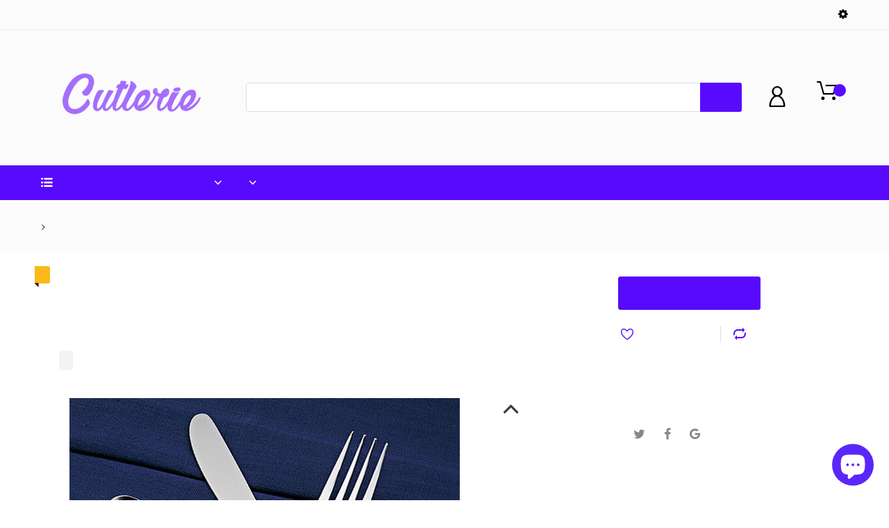

--- FILE ---
content_type: text/html; charset=utf-8
request_url: https://cutlerie.com/products/world-tableware-brandware-130-002-harbour-6-1-8-18-0-stainless-steel-heavy-weight-dessert-spoon
body_size: 29688
content:
<!doctype html>
<!--[if IE 8]><html lang="en" class="ie8 js"> <![endif]-->
<!--[if (gt IE 9)|!(IE)]><!--><html lang="en" class="js"> <!--<![endif]-->

<head>
  
    <link rel="shortcut icon" href="//cutlerie.com/cdn/shop/t/8/assets/favicon.png?v=173967650583812435171581618278" type="image/png" />
  
  <meta charset="UTF-8">
  <meta http-equiv="Content-Type" content="text/html; charset=utf-8">
  <meta name="viewport" content="width=device-width, initial-scale=1, minimum-scale=1, maximum-scale=1, user-scalable=0" />
  <link rel="canonical" href="https://cutlerie.com/products/world-tableware-brandware-130-002-harbour-6-1-8-18-0-stainless-steel-heavy-weight-dessert-spoon" />

  <!-- Title and description ================================================== -->
  <title>
    World Tableware Brandware 130 002 Harbour 6 1/8&quot; 18/0 Stainless Steel  &ndash; Cutlerie
  </title>
  
    <meta name="description" content="Create an elegant table setting with this World Tableware 130 002 Harbour 6 1/8&quot; 18/0 stainless steel heavy weight dessert spoon from the Brandware Collection. This dessert spoon features a beautiful beaded edge that is sure to add a sophisticated touch to your presentation. It offers a polished, professional appearanc">
  
  


  <meta property="og:type" content="product" />
  <meta property="og:title" content="World Tableware Brandware 130 002 Harbour 6 1/8&quot; 18/0 Stainless Steel Heavy Weight Dessert Spoon - 12/Pack" />
  
  <meta property="og:image" content="http://cutlerie.com/cdn/shop/products/1889938_grande.jpg?v=1581522822" />
  <meta property="og:image:secure_url" content="https://cutlerie.com/cdn/shop/products/1889938_grande.jpg?v=1581522822" />
  
  <meta property="og:image" content="http://cutlerie.com/cdn/shop/products/1889927_grande.jpg?v=1581522822" />
  <meta property="og:image:secure_url" content="https://cutlerie.com/cdn/shop/products/1889927_grande.jpg?v=1581522822" />
  
  <meta property="og:price:amount" content="13.00" />
  <meta property="og:price:currency" content="USD" />



<meta property="og:description" content="Create an elegant table setting with this World Tableware 130 002 Harbour 6 1/8&quot; 18/0 stainless steel heavy weight dessert spoon from the Brandware Collection. This dessert spoon features a beautiful beaded edge that is sure to add a sophisticated touch to your presentation. It offers a polished, professional appearanc" />

<meta property="og:url" content="https://cutlerie.com/products/world-tableware-brandware-130-002-harbour-6-1-8-18-0-stainless-steel-heavy-weight-dessert-spoon" />
<meta property="og:site_name" content="Cutlerie" />

<!--TWITTER META-->
<meta name="twitter:card" content="summary_large_image">
<meta name="twitter:title" content="World Tableware Brandware 130 002 Harbour 6 1/8&quot; 18/0 Stainless Steel ">
<meta name="twitter:description" content="Create an elegant table setting with this World Tableware 130 002 Harbour 6 1/8&quot; 18/0 stainless steel heavy weight dessert spoon from the Brandware Collection. This dessert spoon features a beautiful beaded edge that is sure to add a sophisticated touch to your presentation. It offers a polished, professional appearanc">
  <link rel="preload" href="//cutlerie.com/cdn/shop/t/8/assets/home.scss.css?v=71654752463741444631724553576" as="style" >
  <link rel="preload" href="//cutlerie.com/cdn/shop/t/8/assets/theme.scss.css?v=56477936072229091703151780" as="style" >
  <link rel="preload" href="//cutlerie.com/cdn/shop/t/8/assets/arenafont.css?v=160018121354349466981703151780" as="style">
  <link rel="preconnect dns-prefetch" href="https://cdn.shopify.com">
  <link rel="preconnect dns-prefetch" href="https://v.shopify.com">
  <link rel="preconnect dns-prefetch" href="https://cdn.shopifycloud.com">
  <!-- CSS Language-->
  
  <link crossorigin="anonymous" rel="prefetch" href="https://translate.googleapis.com/translate_static/css/translateelement.css" as="style">
  
  <!-- End CSSLanguage --><link rel="preconnect dns-prefetch" href="https://apps.arenatheme.com">
    <link rel="preload" href="//cutlerie.com/cdn/shop/t/8/assets/bc_wl_cp_style.scss.css?v=172879242641943902421581618347" as="style">
    
  <link href="//cutlerie.com/cdn/shop/t/8/assets/arenafont.css?v=160018121354349466981703151780" rel="stylesheet" type="text/css" media="all"> 
  <link href="//cutlerie.com/cdn/shop/t/8/assets/jquery.plugin.css?v=103357397310985966411724553576" rel="stylesheet" type="text/css" media="all">
  <link href="//cutlerie.com/cdn/shop/t/8/assets/home.scss.css?v=71654752463741444631724553576" rel="stylesheet" type="text/css" media="all">
  <link href="//cutlerie.com/cdn/shop/t/8/assets/theme.scss.css?v=56477936072229091703151780" rel="stylesheet" type="text/css" media="all">
  <link href="//cutlerie.com/cdn/shop/t/8/assets/bc_wl_cp_style.scss.css?v=172879242641943902421581618347" rel="stylesheet" type="text/css" media="all" />

  <script crossorigin="anonymous" src="//cutlerie.com/cdn/shop/t/8/assets/jquery-1.11.0.min.js?v=74721525869110791951581618288"></script>
  <script src="//cutlerie.com/cdn/shop/t/8/assets/lazysizes.min.js?v=130350884073230497581581618305" async></script>
  <script crossorigin="anonymous" src="//cutlerie.com/cdn/shop/t/8/assets/cookies.js?v=110967459892003094381581618270"></script>
  <!--===== TRANSLATE SETTING ===== -->
<div class="translate-position notranslate f-select">
				<a href="javascript:void(0);"></a>
				<ul class="gtrans-el"></ul>
			</div><!--===== END. ===== -->

  <script>window.performance && window.performance.mark && window.performance.mark('shopify.content_for_header.start');</script><meta name="google-site-verification" content="7yrpUwndNpyMvFfgiCDJYceyOFSLoPfApSvoYXA0P0s">
<meta id="shopify-digital-wallet" name="shopify-digital-wallet" content="/24856264800/digital_wallets/dialog">
<meta name="shopify-checkout-api-token" content="269b142fee9aa93fffd9a1eaf561aebc">
<meta id="in-context-paypal-metadata" data-shop-id="24856264800" data-venmo-supported="false" data-environment="production" data-locale="en_US" data-paypal-v4="true" data-currency="USD">
<link rel="alternate" type="application/json+oembed" href="https://cutlerie.com/products/world-tableware-brandware-130-002-harbour-6-1-8-18-0-stainless-steel-heavy-weight-dessert-spoon.oembed">
<script async="async" src="/checkouts/internal/preloads.js?locale=en-US"></script>
<link rel="preconnect" href="https://shop.app" crossorigin="anonymous">
<script async="async" src="https://shop.app/checkouts/internal/preloads.js?locale=en-US&shop_id=24856264800" crossorigin="anonymous"></script>
<script id="apple-pay-shop-capabilities" type="application/json">{"shopId":24856264800,"countryCode":"US","currencyCode":"USD","merchantCapabilities":["supports3DS"],"merchantId":"gid:\/\/shopify\/Shop\/24856264800","merchantName":"Cutlerie","requiredBillingContactFields":["postalAddress","email"],"requiredShippingContactFields":["postalAddress","email"],"shippingType":"shipping","supportedNetworks":["visa","masterCard","amex","discover","elo","jcb"],"total":{"type":"pending","label":"Cutlerie","amount":"1.00"},"shopifyPaymentsEnabled":true,"supportsSubscriptions":true}</script>
<script id="shopify-features" type="application/json">{"accessToken":"269b142fee9aa93fffd9a1eaf561aebc","betas":["rich-media-storefront-analytics"],"domain":"cutlerie.com","predictiveSearch":true,"shopId":24856264800,"locale":"en"}</script>
<script>var Shopify = Shopify || {};
Shopify.shop = "cutlerie.myshopify.com";
Shopify.locale = "en";
Shopify.currency = {"active":"USD","rate":"1.0"};
Shopify.country = "US";
Shopify.theme = {"name":"Chromium - MAIN_HulkApps_13\/02\/2020","id":80970252384,"schema_name":"Chromium","schema_version":"2.1","theme_store_id":null,"role":"main"};
Shopify.theme.handle = "null";
Shopify.theme.style = {"id":null,"handle":null};
Shopify.cdnHost = "cutlerie.com/cdn";
Shopify.routes = Shopify.routes || {};
Shopify.routes.root = "/";</script>
<script type="module">!function(o){(o.Shopify=o.Shopify||{}).modules=!0}(window);</script>
<script>!function(o){function n(){var o=[];function n(){o.push(Array.prototype.slice.apply(arguments))}return n.q=o,n}var t=o.Shopify=o.Shopify||{};t.loadFeatures=n(),t.autoloadFeatures=n()}(window);</script>
<script>
  window.ShopifyPay = window.ShopifyPay || {};
  window.ShopifyPay.apiHost = "shop.app\/pay";
  window.ShopifyPay.redirectState = null;
</script>
<script id="shop-js-analytics" type="application/json">{"pageType":"product"}</script>
<script defer="defer" async type="module" src="//cutlerie.com/cdn/shopifycloud/shop-js/modules/v2/client.init-shop-cart-sync_CG-L-Qzi.en.esm.js"></script>
<script defer="defer" async type="module" src="//cutlerie.com/cdn/shopifycloud/shop-js/modules/v2/chunk.common_B8yXDTDb.esm.js"></script>
<script type="module">
  await import("//cutlerie.com/cdn/shopifycloud/shop-js/modules/v2/client.init-shop-cart-sync_CG-L-Qzi.en.esm.js");
await import("//cutlerie.com/cdn/shopifycloud/shop-js/modules/v2/chunk.common_B8yXDTDb.esm.js");

  window.Shopify.SignInWithShop?.initShopCartSync?.({"fedCMEnabled":true,"windoidEnabled":true});

</script>
<script>
  window.Shopify = window.Shopify || {};
  if (!window.Shopify.featureAssets) window.Shopify.featureAssets = {};
  window.Shopify.featureAssets['shop-js'] = {"shop-cart-sync":["modules/v2/client.shop-cart-sync_C7TtgCZT.en.esm.js","modules/v2/chunk.common_B8yXDTDb.esm.js"],"shop-button":["modules/v2/client.shop-button_aOcg-RjH.en.esm.js","modules/v2/chunk.common_B8yXDTDb.esm.js"],"init-shop-email-lookup-coordinator":["modules/v2/client.init-shop-email-lookup-coordinator_D-37GF_a.en.esm.js","modules/v2/chunk.common_B8yXDTDb.esm.js"],"init-fed-cm":["modules/v2/client.init-fed-cm_DGh7x7ZX.en.esm.js","modules/v2/chunk.common_B8yXDTDb.esm.js"],"init-windoid":["modules/v2/client.init-windoid_C5PxDKWE.en.esm.js","modules/v2/chunk.common_B8yXDTDb.esm.js"],"shop-toast-manager":["modules/v2/client.shop-toast-manager_BmSBWum3.en.esm.js","modules/v2/chunk.common_B8yXDTDb.esm.js"],"shop-cash-offers":["modules/v2/client.shop-cash-offers_DkchToOx.en.esm.js","modules/v2/chunk.common_B8yXDTDb.esm.js","modules/v2/chunk.modal_dvVUSHam.esm.js"],"init-shop-cart-sync":["modules/v2/client.init-shop-cart-sync_CG-L-Qzi.en.esm.js","modules/v2/chunk.common_B8yXDTDb.esm.js"],"avatar":["modules/v2/client.avatar_BTnouDA3.en.esm.js"],"shop-login-button":["modules/v2/client.shop-login-button_DrVPCwAQ.en.esm.js","modules/v2/chunk.common_B8yXDTDb.esm.js","modules/v2/chunk.modal_dvVUSHam.esm.js"],"pay-button":["modules/v2/client.pay-button_Cw45D1uM.en.esm.js","modules/v2/chunk.common_B8yXDTDb.esm.js"],"init-customer-accounts":["modules/v2/client.init-customer-accounts_BNYsaOzg.en.esm.js","modules/v2/client.shop-login-button_DrVPCwAQ.en.esm.js","modules/v2/chunk.common_B8yXDTDb.esm.js","modules/v2/chunk.modal_dvVUSHam.esm.js"],"checkout-modal":["modules/v2/client.checkout-modal_NoX7b1qq.en.esm.js","modules/v2/chunk.common_B8yXDTDb.esm.js","modules/v2/chunk.modal_dvVUSHam.esm.js"],"init-customer-accounts-sign-up":["modules/v2/client.init-customer-accounts-sign-up_pIEGEpjr.en.esm.js","modules/v2/client.shop-login-button_DrVPCwAQ.en.esm.js","modules/v2/chunk.common_B8yXDTDb.esm.js","modules/v2/chunk.modal_dvVUSHam.esm.js"],"init-shop-for-new-customer-accounts":["modules/v2/client.init-shop-for-new-customer-accounts_BIu2e6le.en.esm.js","modules/v2/client.shop-login-button_DrVPCwAQ.en.esm.js","modules/v2/chunk.common_B8yXDTDb.esm.js","modules/v2/chunk.modal_dvVUSHam.esm.js"],"shop-follow-button":["modules/v2/client.shop-follow-button_B6YY9G4U.en.esm.js","modules/v2/chunk.common_B8yXDTDb.esm.js","modules/v2/chunk.modal_dvVUSHam.esm.js"],"lead-capture":["modules/v2/client.lead-capture_o2hOda6W.en.esm.js","modules/v2/chunk.common_B8yXDTDb.esm.js","modules/v2/chunk.modal_dvVUSHam.esm.js"],"shop-login":["modules/v2/client.shop-login_DA8-MZ-E.en.esm.js","modules/v2/chunk.common_B8yXDTDb.esm.js","modules/v2/chunk.modal_dvVUSHam.esm.js"],"payment-terms":["modules/v2/client.payment-terms_BFsudFhJ.en.esm.js","modules/v2/chunk.common_B8yXDTDb.esm.js","modules/v2/chunk.modal_dvVUSHam.esm.js"]};
</script>
<script>(function() {
  var isLoaded = false;
  function asyncLoad() {
    if (isLoaded) return;
    isLoaded = true;
    var urls = ["https:\/\/cdn.prooffactor.com\/javascript\/dist\/1.0\/jcr-widget.js?account_id=shopify:cutlerie.myshopify.com\u0026shop=cutlerie.myshopify.com"];
    for (var i = 0; i < urls.length; i++) {
      var s = document.createElement('script');
      s.type = 'text/javascript';
      s.async = true;
      s.src = urls[i];
      var x = document.getElementsByTagName('script')[0];
      x.parentNode.insertBefore(s, x);
    }
  };
  if(window.attachEvent) {
    window.attachEvent('onload', asyncLoad);
  } else {
    window.addEventListener('load', asyncLoad, false);
  }
})();</script>
<script id="__st">var __st={"a":24856264800,"offset":-18000,"reqid":"a4501870-10d5-443b-aa18-5f82beb99a57-1768244014","pageurl":"cutlerie.com\/products\/world-tableware-brandware-130-002-harbour-6-1-8-18-0-stainless-steel-heavy-weight-dessert-spoon","u":"cfac2f53efa8","p":"product","rtyp":"product","rid":4501780955232};</script>
<script>window.ShopifyPaypalV4VisibilityTracking = true;</script>
<script id="captcha-bootstrap">!function(){'use strict';const t='contact',e='account',n='new_comment',o=[[t,t],['blogs',n],['comments',n],[t,'customer']],c=[[e,'customer_login'],[e,'guest_login'],[e,'recover_customer_password'],[e,'create_customer']],r=t=>t.map((([t,e])=>`form[action*='/${t}']:not([data-nocaptcha='true']) input[name='form_type'][value='${e}']`)).join(','),a=t=>()=>t?[...document.querySelectorAll(t)].map((t=>t.form)):[];function s(){const t=[...o],e=r(t);return a(e)}const i='password',u='form_key',d=['recaptcha-v3-token','g-recaptcha-response','h-captcha-response',i],f=()=>{try{return window.sessionStorage}catch{return}},m='__shopify_v',_=t=>t.elements[u];function p(t,e,n=!1){try{const o=window.sessionStorage,c=JSON.parse(o.getItem(e)),{data:r}=function(t){const{data:e,action:n}=t;return t[m]||n?{data:e,action:n}:{data:t,action:n}}(c);for(const[e,n]of Object.entries(r))t.elements[e]&&(t.elements[e].value=n);n&&o.removeItem(e)}catch(o){console.error('form repopulation failed',{error:o})}}const l='form_type',E='cptcha';function T(t){t.dataset[E]=!0}const w=window,h=w.document,L='Shopify',v='ce_forms',y='captcha';let A=!1;((t,e)=>{const n=(g='f06e6c50-85a8-45c8-87d0-21a2b65856fe',I='https://cdn.shopify.com/shopifycloud/storefront-forms-hcaptcha/ce_storefront_forms_captcha_hcaptcha.v1.5.2.iife.js',D={infoText:'Protected by hCaptcha',privacyText:'Privacy',termsText:'Terms'},(t,e,n)=>{const o=w[L][v],c=o.bindForm;if(c)return c(t,g,e,D).then(n);var r;o.q.push([[t,g,e,D],n]),r=I,A||(h.body.append(Object.assign(h.createElement('script'),{id:'captcha-provider',async:!0,src:r})),A=!0)});var g,I,D;w[L]=w[L]||{},w[L][v]=w[L][v]||{},w[L][v].q=[],w[L][y]=w[L][y]||{},w[L][y].protect=function(t,e){n(t,void 0,e),T(t)},Object.freeze(w[L][y]),function(t,e,n,w,h,L){const[v,y,A,g]=function(t,e,n){const i=e?o:[],u=t?c:[],d=[...i,...u],f=r(d),m=r(i),_=r(d.filter((([t,e])=>n.includes(e))));return[a(f),a(m),a(_),s()]}(w,h,L),I=t=>{const e=t.target;return e instanceof HTMLFormElement?e:e&&e.form},D=t=>v().includes(t);t.addEventListener('submit',(t=>{const e=I(t);if(!e)return;const n=D(e)&&!e.dataset.hcaptchaBound&&!e.dataset.recaptchaBound,o=_(e),c=g().includes(e)&&(!o||!o.value);(n||c)&&t.preventDefault(),c&&!n&&(function(t){try{if(!f())return;!function(t){const e=f();if(!e)return;const n=_(t);if(!n)return;const o=n.value;o&&e.removeItem(o)}(t);const e=Array.from(Array(32),(()=>Math.random().toString(36)[2])).join('');!function(t,e){_(t)||t.append(Object.assign(document.createElement('input'),{type:'hidden',name:u})),t.elements[u].value=e}(t,e),function(t,e){const n=f();if(!n)return;const o=[...t.querySelectorAll(`input[type='${i}']`)].map((({name:t})=>t)),c=[...d,...o],r={};for(const[a,s]of new FormData(t).entries())c.includes(a)||(r[a]=s);n.setItem(e,JSON.stringify({[m]:1,action:t.action,data:r}))}(t,e)}catch(e){console.error('failed to persist form',e)}}(e),e.submit())}));const S=(t,e)=>{t&&!t.dataset[E]&&(n(t,e.some((e=>e===t))),T(t))};for(const o of['focusin','change'])t.addEventListener(o,(t=>{const e=I(t);D(e)&&S(e,y())}));const B=e.get('form_key'),M=e.get(l),P=B&&M;t.addEventListener('DOMContentLoaded',(()=>{const t=y();if(P)for(const e of t)e.elements[l].value===M&&p(e,B);[...new Set([...A(),...v().filter((t=>'true'===t.dataset.shopifyCaptcha))])].forEach((e=>S(e,t)))}))}(h,new URLSearchParams(w.location.search),n,t,e,['guest_login'])})(!0,!0)}();</script>
<script integrity="sha256-4kQ18oKyAcykRKYeNunJcIwy7WH5gtpwJnB7kiuLZ1E=" data-source-attribution="shopify.loadfeatures" defer="defer" src="//cutlerie.com/cdn/shopifycloud/storefront/assets/storefront/load_feature-a0a9edcb.js" crossorigin="anonymous"></script>
<script crossorigin="anonymous" defer="defer" src="//cutlerie.com/cdn/shopifycloud/storefront/assets/shopify_pay/storefront-65b4c6d7.js?v=20250812"></script>
<script data-source-attribution="shopify.dynamic_checkout.dynamic.init">var Shopify=Shopify||{};Shopify.PaymentButton=Shopify.PaymentButton||{isStorefrontPortableWallets:!0,init:function(){window.Shopify.PaymentButton.init=function(){};var t=document.createElement("script");t.src="https://cutlerie.com/cdn/shopifycloud/portable-wallets/latest/portable-wallets.en.js",t.type="module",document.head.appendChild(t)}};
</script>
<script data-source-attribution="shopify.dynamic_checkout.buyer_consent">
  function portableWalletsHideBuyerConsent(e){var t=document.getElementById("shopify-buyer-consent"),n=document.getElementById("shopify-subscription-policy-button");t&&n&&(t.classList.add("hidden"),t.setAttribute("aria-hidden","true"),n.removeEventListener("click",e))}function portableWalletsShowBuyerConsent(e){var t=document.getElementById("shopify-buyer-consent"),n=document.getElementById("shopify-subscription-policy-button");t&&n&&(t.classList.remove("hidden"),t.removeAttribute("aria-hidden"),n.addEventListener("click",e))}window.Shopify?.PaymentButton&&(window.Shopify.PaymentButton.hideBuyerConsent=portableWalletsHideBuyerConsent,window.Shopify.PaymentButton.showBuyerConsent=portableWalletsShowBuyerConsent);
</script>
<script data-source-attribution="shopify.dynamic_checkout.cart.bootstrap">document.addEventListener("DOMContentLoaded",(function(){function t(){return document.querySelector("shopify-accelerated-checkout-cart, shopify-accelerated-checkout")}if(t())Shopify.PaymentButton.init();else{new MutationObserver((function(e,n){t()&&(Shopify.PaymentButton.init(),n.disconnect())})).observe(document.body,{childList:!0,subtree:!0})}}));
</script>
<link id="shopify-accelerated-checkout-styles" rel="stylesheet" media="screen" href="https://cutlerie.com/cdn/shopifycloud/portable-wallets/latest/accelerated-checkout-backwards-compat.css" crossorigin="anonymous">
<style id="shopify-accelerated-checkout-cart">
        #shopify-buyer-consent {
  margin-top: 1em;
  display: inline-block;
  width: 100%;
}

#shopify-buyer-consent.hidden {
  display: none;
}

#shopify-subscription-policy-button {
  background: none;
  border: none;
  padding: 0;
  text-decoration: underline;
  font-size: inherit;
  cursor: pointer;
}

#shopify-subscription-policy-button::before {
  box-shadow: none;
}

      </style>

<script>window.performance && window.performance.mark && window.performance.mark('shopify.content_for_header.end');</script>

  <!-- OrderLogic checkout restrictions ========================================= -->
  <script>
DEBUG_KEY = "__olDebug";

if (typeof olCreateCookie == 'undefined') {
    var olCreateCookie = function (name, value, days) {
        if (days) {
            var date = new Date();
            date.setTime(date.getTime() + (days * 24 * 60 * 60 * 1000));
            var expires = "; expires=" + date.toGMTString();
        }
        else var expires = "";
        document.cookie = name + "=" + JSON.stringify(value) + expires + "; path=/; SameSite=None; Secure";
    };
}

if (typeof olReadCookie == 'undefined') {
    var olReadCookie = function (name) {
        var nameEQ = name + "=";
        var ca = document.cookie.split(';');
        // the cookie is being created, there is a problem with the following logic matching the name
        for (var i = 0; i < ca.length; i++) {
            var c = ca[i];
            while (c.charAt(0) == ' ') c = c.substring(1, c.length);
            if (c.indexOf(nameEQ) == 0) return JSON.parse(c.substring(nameEQ.length, c.length));
        }
        return;
    };
}

if (typeof getOlCacheBuster == 'undefined') {
    var getOlCacheBuster = function() {
        if ( typeof getOlCacheBuster.olCacheBuster == 'undefined') {
            scriptsArray = Array.prototype.slice.call(document.getElementsByTagName("script"));
            scriptsArray = scriptsArray.concat(Array.prototype.slice.call(document.getElementsByTagName("noscript")));
            for (var i=0; i<scriptsArray.length; i++) {
                cacheBusterArray = scriptsArray[i].innerHTML.match(/orderlogicapp.com\\\/embedded_js\\\/production_base.js\?(\d+)/);
                if (cacheBusterArray == null) {
                    cacheBusterString = scriptsArray[i].getAttribute('src');
                    if (cacheBusterString != null) {
                        cacheBusterArray = cacheBusterString.match(/orderlogicapp.com\/embedded_js\/production_base.js\?(\d+)/);
                    }
                }
                if (cacheBusterArray != null) {
                    getOlCacheBuster.olCacheBuster = cacheBusterArray[1];
                    break;
                }
            }
        }
        return getOlCacheBuster.olCacheBuster;
    }
}

if (typeof ol_hostname == 'undefined') {
    var ol_hostname = 'www.orderlogicapp.com';
    var ol_debug = olReadCookie(DEBUG_KEY);
    if (window.location.search.replace("?", "").substring(0, 7) == 'olDebug') {
        ol_debug = window.location.search.replace("?olDebug=", "");
        if (ol_debug == 'false') ol_debug = false;
        olCreateCookie(DEBUG_KEY, ol_debug, null);
    }
}

var ol_cachebuster = getOlCacheBuster();
if (( typeof ol_cachebuster != 'undefined') || (ol_debug)) {
    if (typeof ol_script == 'undefined') {
        var ol_script = document.createElement('script');
        ol_script.type = 'text/javascript';
        ol_script.async = true;
        ol_script.src = "https://" + (ol_debug ? 'dev.orderlogicapp.com' : ol_hostname) + "/embedded_js/store.js?" + ol_cachebuster;
        document.head.appendChild(ol_script);
    }
}



olProductData = { 
}
</script>

  <script type="text/javascript">
	let customerLogged = '';
	let bc_wl_cp_config = {
		// Compare Setting
		enable_compare: true,
		number_product_compare: 4,
		compare_add_class: '.add-to-compare .add-product-compare',
		compare_show_class: '.show-compare',
		compare_layout_type: 'page',
		compare_translate: {
			t_features_title: 'Features',
			t_availability_title: 'Availability',
			t_add_to_cart: 'Add to cart',
			t_view_detail: 'View',
			t_option_title: 'Options',
			t_vendor_title: 'Vendor',
			t_collection_title: 'Collection',
			t_rating_title: 'Rating',
		},
		compare_showing_option: {
			show_availability: true,
			show_option: true,
			show_vendor: true,
			show_collection: true,
			show_rating: true,
		},
		// Wishlist Setting
		enable_wishlist: true,
		number_product_wishlist: 2,
		wishlist_add_class: '.add-to-wishlist .add-product-wishlist',
		wishlist_show_class: '.show-wishlist',
      wishlist_translate: {
        login: `Please login first to use wishlist function`,
        added: `This product has already been added to wishlist`,
        limit: 'Only ${maxAllow} products allowed to add to wishlist'
      }
	}
</script>


  
  <script src="https://shopifyorderlimits.s3.amazonaws.com/limits/cutlerie.myshopify.com?v=53i&r=20200213171335&shop=cutlerie.myshopify.com"></script>


<!-- "snippets/hulkcode_common.liquid" was not rendered, the associated app was uninstalled --><script src='https://volumediscount.hulkapps.com/hulkcode.js' defer='defer'></script><script src="https://cdn.shopify.com/extensions/7bc9bb47-adfa-4267-963e-cadee5096caf/inbox-1252/assets/inbox-chat-loader.js" type="text/javascript" defer="defer"></script>
<link href="https://monorail-edge.shopifysvc.com" rel="dns-prefetch">
<script>(function(){if ("sendBeacon" in navigator && "performance" in window) {try {var session_token_from_headers = performance.getEntriesByType('navigation')[0].serverTiming.find(x => x.name == '_s').description;} catch {var session_token_from_headers = undefined;}var session_cookie_matches = document.cookie.match(/_shopify_s=([^;]*)/);var session_token_from_cookie = session_cookie_matches && session_cookie_matches.length === 2 ? session_cookie_matches[1] : "";var session_token = session_token_from_headers || session_token_from_cookie || "";function handle_abandonment_event(e) {var entries = performance.getEntries().filter(function(entry) {return /monorail-edge.shopifysvc.com/.test(entry.name);});if (!window.abandonment_tracked && entries.length === 0) {window.abandonment_tracked = true;var currentMs = Date.now();var navigation_start = performance.timing.navigationStart;var payload = {shop_id: 24856264800,url: window.location.href,navigation_start,duration: currentMs - navigation_start,session_token,page_type: "product"};window.navigator.sendBeacon("https://monorail-edge.shopifysvc.com/v1/produce", JSON.stringify({schema_id: "online_store_buyer_site_abandonment/1.1",payload: payload,metadata: {event_created_at_ms: currentMs,event_sent_at_ms: currentMs}}));}}window.addEventListener('pagehide', handle_abandonment_event);}}());</script>
<script id="web-pixels-manager-setup">(function e(e,d,r,n,o){if(void 0===o&&(o={}),!Boolean(null===(a=null===(i=window.Shopify)||void 0===i?void 0:i.analytics)||void 0===a?void 0:a.replayQueue)){var i,a;window.Shopify=window.Shopify||{};var t=window.Shopify;t.analytics=t.analytics||{};var s=t.analytics;s.replayQueue=[],s.publish=function(e,d,r){return s.replayQueue.push([e,d,r]),!0};try{self.performance.mark("wpm:start")}catch(e){}var l=function(){var e={modern:/Edge?\/(1{2}[4-9]|1[2-9]\d|[2-9]\d{2}|\d{4,})\.\d+(\.\d+|)|Firefox\/(1{2}[4-9]|1[2-9]\d|[2-9]\d{2}|\d{4,})\.\d+(\.\d+|)|Chrom(ium|e)\/(9{2}|\d{3,})\.\d+(\.\d+|)|(Maci|X1{2}).+ Version\/(15\.\d+|(1[6-9]|[2-9]\d|\d{3,})\.\d+)([,.]\d+|)( \(\w+\)|)( Mobile\/\w+|) Safari\/|Chrome.+OPR\/(9{2}|\d{3,})\.\d+\.\d+|(CPU[ +]OS|iPhone[ +]OS|CPU[ +]iPhone|CPU IPhone OS|CPU iPad OS)[ +]+(15[._]\d+|(1[6-9]|[2-9]\d|\d{3,})[._]\d+)([._]\d+|)|Android:?[ /-](13[3-9]|1[4-9]\d|[2-9]\d{2}|\d{4,})(\.\d+|)(\.\d+|)|Android.+Firefox\/(13[5-9]|1[4-9]\d|[2-9]\d{2}|\d{4,})\.\d+(\.\d+|)|Android.+Chrom(ium|e)\/(13[3-9]|1[4-9]\d|[2-9]\d{2}|\d{4,})\.\d+(\.\d+|)|SamsungBrowser\/([2-9]\d|\d{3,})\.\d+/,legacy:/Edge?\/(1[6-9]|[2-9]\d|\d{3,})\.\d+(\.\d+|)|Firefox\/(5[4-9]|[6-9]\d|\d{3,})\.\d+(\.\d+|)|Chrom(ium|e)\/(5[1-9]|[6-9]\d|\d{3,})\.\d+(\.\d+|)([\d.]+$|.*Safari\/(?![\d.]+ Edge\/[\d.]+$))|(Maci|X1{2}).+ Version\/(10\.\d+|(1[1-9]|[2-9]\d|\d{3,})\.\d+)([,.]\d+|)( \(\w+\)|)( Mobile\/\w+|) Safari\/|Chrome.+OPR\/(3[89]|[4-9]\d|\d{3,})\.\d+\.\d+|(CPU[ +]OS|iPhone[ +]OS|CPU[ +]iPhone|CPU IPhone OS|CPU iPad OS)[ +]+(10[._]\d+|(1[1-9]|[2-9]\d|\d{3,})[._]\d+)([._]\d+|)|Android:?[ /-](13[3-9]|1[4-9]\d|[2-9]\d{2}|\d{4,})(\.\d+|)(\.\d+|)|Mobile Safari.+OPR\/([89]\d|\d{3,})\.\d+\.\d+|Android.+Firefox\/(13[5-9]|1[4-9]\d|[2-9]\d{2}|\d{4,})\.\d+(\.\d+|)|Android.+Chrom(ium|e)\/(13[3-9]|1[4-9]\d|[2-9]\d{2}|\d{4,})\.\d+(\.\d+|)|Android.+(UC? ?Browser|UCWEB|U3)[ /]?(15\.([5-9]|\d{2,})|(1[6-9]|[2-9]\d|\d{3,})\.\d+)\.\d+|SamsungBrowser\/(5\.\d+|([6-9]|\d{2,})\.\d+)|Android.+MQ{2}Browser\/(14(\.(9|\d{2,})|)|(1[5-9]|[2-9]\d|\d{3,})(\.\d+|))(\.\d+|)|K[Aa][Ii]OS\/(3\.\d+|([4-9]|\d{2,})\.\d+)(\.\d+|)/},d=e.modern,r=e.legacy,n=navigator.userAgent;return n.match(d)?"modern":n.match(r)?"legacy":"unknown"}(),u="modern"===l?"modern":"legacy",c=(null!=n?n:{modern:"",legacy:""})[u],f=function(e){return[e.baseUrl,"/wpm","/b",e.hashVersion,"modern"===e.buildTarget?"m":"l",".js"].join("")}({baseUrl:d,hashVersion:r,buildTarget:u}),m=function(e){var d=e.version,r=e.bundleTarget,n=e.surface,o=e.pageUrl,i=e.monorailEndpoint;return{emit:function(e){var a=e.status,t=e.errorMsg,s=(new Date).getTime(),l=JSON.stringify({metadata:{event_sent_at_ms:s},events:[{schema_id:"web_pixels_manager_load/3.1",payload:{version:d,bundle_target:r,page_url:o,status:a,surface:n,error_msg:t},metadata:{event_created_at_ms:s}}]});if(!i)return console&&console.warn&&console.warn("[Web Pixels Manager] No Monorail endpoint provided, skipping logging."),!1;try{return self.navigator.sendBeacon.bind(self.navigator)(i,l)}catch(e){}var u=new XMLHttpRequest;try{return u.open("POST",i,!0),u.setRequestHeader("Content-Type","text/plain"),u.send(l),!0}catch(e){return console&&console.warn&&console.warn("[Web Pixels Manager] Got an unhandled error while logging to Monorail."),!1}}}}({version:r,bundleTarget:l,surface:e.surface,pageUrl:self.location.href,monorailEndpoint:e.monorailEndpoint});try{o.browserTarget=l,function(e){var d=e.src,r=e.async,n=void 0===r||r,o=e.onload,i=e.onerror,a=e.sri,t=e.scriptDataAttributes,s=void 0===t?{}:t,l=document.createElement("script"),u=document.querySelector("head"),c=document.querySelector("body");if(l.async=n,l.src=d,a&&(l.integrity=a,l.crossOrigin="anonymous"),s)for(var f in s)if(Object.prototype.hasOwnProperty.call(s,f))try{l.dataset[f]=s[f]}catch(e){}if(o&&l.addEventListener("load",o),i&&l.addEventListener("error",i),u)u.appendChild(l);else{if(!c)throw new Error("Did not find a head or body element to append the script");c.appendChild(l)}}({src:f,async:!0,onload:function(){if(!function(){var e,d;return Boolean(null===(d=null===(e=window.Shopify)||void 0===e?void 0:e.analytics)||void 0===d?void 0:d.initialized)}()){var d=window.webPixelsManager.init(e)||void 0;if(d){var r=window.Shopify.analytics;r.replayQueue.forEach((function(e){var r=e[0],n=e[1],o=e[2];d.publishCustomEvent(r,n,o)})),r.replayQueue=[],r.publish=d.publishCustomEvent,r.visitor=d.visitor,r.initialized=!0}}},onerror:function(){return m.emit({status:"failed",errorMsg:"".concat(f," has failed to load")})},sri:function(e){var d=/^sha384-[A-Za-z0-9+/=]+$/;return"string"==typeof e&&d.test(e)}(c)?c:"",scriptDataAttributes:o}),m.emit({status:"loading"})}catch(e){m.emit({status:"failed",errorMsg:(null==e?void 0:e.message)||"Unknown error"})}}})({shopId: 24856264800,storefrontBaseUrl: "https://cutlerie.com",extensionsBaseUrl: "https://extensions.shopifycdn.com/cdn/shopifycloud/web-pixels-manager",monorailEndpoint: "https://monorail-edge.shopifysvc.com/unstable/produce_batch",surface: "storefront-renderer",enabledBetaFlags: ["2dca8a86","a0d5f9d2"],webPixelsConfigList: [{"id":"502464691","configuration":"{\"config\":\"{\\\"pixel_id\\\":\\\"AW-666027253\\\",\\\"target_country\\\":\\\"US\\\",\\\"gtag_events\\\":[{\\\"type\\\":\\\"search\\\",\\\"action_label\\\":\\\"AW-666027253\\\/I0GgCNvqoMQBEPWJy70C\\\"},{\\\"type\\\":\\\"begin_checkout\\\",\\\"action_label\\\":\\\"AW-666027253\\\/EBdTCNjqoMQBEPWJy70C\\\"},{\\\"type\\\":\\\"view_item\\\",\\\"action_label\\\":[\\\"AW-666027253\\\/kAaLCNLqoMQBEPWJy70C\\\",\\\"MC-BHD735R5H5\\\"]},{\\\"type\\\":\\\"purchase\\\",\\\"action_label\\\":[\\\"AW-666027253\\\/1yjkCM_qoMQBEPWJy70C\\\",\\\"MC-BHD735R5H5\\\"]},{\\\"type\\\":\\\"page_view\\\",\\\"action_label\\\":[\\\"AW-666027253\\\/PZ_CCMzqoMQBEPWJy70C\\\",\\\"MC-BHD735R5H5\\\"]},{\\\"type\\\":\\\"add_payment_info\\\",\\\"action_label\\\":\\\"AW-666027253\\\/hhz6CN7qoMQBEPWJy70C\\\"},{\\\"type\\\":\\\"add_to_cart\\\",\\\"action_label\\\":\\\"AW-666027253\\\/stQMCNXqoMQBEPWJy70C\\\"}],\\\"enable_monitoring_mode\\\":false}\"}","eventPayloadVersion":"v1","runtimeContext":"OPEN","scriptVersion":"b2a88bafab3e21179ed38636efcd8a93","type":"APP","apiClientId":1780363,"privacyPurposes":[],"dataSharingAdjustments":{"protectedCustomerApprovalScopes":["read_customer_address","read_customer_email","read_customer_name","read_customer_personal_data","read_customer_phone"]}},{"id":"100597939","eventPayloadVersion":"v1","runtimeContext":"LAX","scriptVersion":"1","type":"CUSTOM","privacyPurposes":["ANALYTICS"],"name":"Google Analytics tag (migrated)"},{"id":"shopify-app-pixel","configuration":"{}","eventPayloadVersion":"v1","runtimeContext":"STRICT","scriptVersion":"0450","apiClientId":"shopify-pixel","type":"APP","privacyPurposes":["ANALYTICS","MARKETING"]},{"id":"shopify-custom-pixel","eventPayloadVersion":"v1","runtimeContext":"LAX","scriptVersion":"0450","apiClientId":"shopify-pixel","type":"CUSTOM","privacyPurposes":["ANALYTICS","MARKETING"]}],isMerchantRequest: false,initData: {"shop":{"name":"Cutlerie","paymentSettings":{"currencyCode":"USD"},"myshopifyDomain":"cutlerie.myshopify.com","countryCode":"US","storefrontUrl":"https:\/\/cutlerie.com"},"customer":null,"cart":null,"checkout":null,"productVariants":[{"price":{"amount":13.0,"currencyCode":"USD"},"product":{"title":"World Tableware Brandware 130 002 Harbour 6 1\/8\" 18\/0 Stainless Steel Heavy Weight Dessert Spoon - 12\/Pack","vendor":"World Tableware","id":"4501780955232","untranslatedTitle":"World Tableware Brandware 130 002 Harbour 6 1\/8\" 18\/0 Stainless Steel Heavy Weight Dessert Spoon - 12\/Pack","url":"\/products\/world-tableware-brandware-130-002-harbour-6-1-8-18-0-stainless-steel-heavy-weight-dessert-spoon","type":""},"id":"31811350790240","image":{"src":"\/\/cutlerie.com\/cdn\/shop\/products\/1889938.jpg?v=1581522822"},"sku":"130002","title":"Default Title","untranslatedTitle":"Default Title"}],"purchasingCompany":null},},"https://cutlerie.com/cdn","7cecd0b6w90c54c6cpe92089d5m57a67346",{"modern":"","legacy":""},{"shopId":"24856264800","storefrontBaseUrl":"https:\/\/cutlerie.com","extensionBaseUrl":"https:\/\/extensions.shopifycdn.com\/cdn\/shopifycloud\/web-pixels-manager","surface":"storefront-renderer","enabledBetaFlags":"[\"2dca8a86\", \"a0d5f9d2\"]","isMerchantRequest":"false","hashVersion":"7cecd0b6w90c54c6cpe92089d5m57a67346","publish":"custom","events":"[[\"page_viewed\",{}],[\"product_viewed\",{\"productVariant\":{\"price\":{\"amount\":13.0,\"currencyCode\":\"USD\"},\"product\":{\"title\":\"World Tableware Brandware 130 002 Harbour 6 1\/8\\\" 18\/0 Stainless Steel Heavy Weight Dessert Spoon - 12\/Pack\",\"vendor\":\"World Tableware\",\"id\":\"4501780955232\",\"untranslatedTitle\":\"World Tableware Brandware 130 002 Harbour 6 1\/8\\\" 18\/0 Stainless Steel Heavy Weight Dessert Spoon - 12\/Pack\",\"url\":\"\/products\/world-tableware-brandware-130-002-harbour-6-1-8-18-0-stainless-steel-heavy-weight-dessert-spoon\",\"type\":\"\"},\"id\":\"31811350790240\",\"image\":{\"src\":\"\/\/cutlerie.com\/cdn\/shop\/products\/1889938.jpg?v=1581522822\"},\"sku\":\"130002\",\"title\":\"Default Title\",\"untranslatedTitle\":\"Default Title\"}}]]"});</script><script>
  window.ShopifyAnalytics = window.ShopifyAnalytics || {};
  window.ShopifyAnalytics.meta = window.ShopifyAnalytics.meta || {};
  window.ShopifyAnalytics.meta.currency = 'USD';
  var meta = {"product":{"id":4501780955232,"gid":"gid:\/\/shopify\/Product\/4501780955232","vendor":"World Tableware","type":"","handle":"world-tableware-brandware-130-002-harbour-6-1-8-18-0-stainless-steel-heavy-weight-dessert-spoon","variants":[{"id":31811350790240,"price":1300,"name":"World Tableware Brandware 130 002 Harbour 6 1\/8\" 18\/0 Stainless Steel Heavy Weight Dessert Spoon - 12\/Pack","public_title":null,"sku":"130002"}],"remote":false},"page":{"pageType":"product","resourceType":"product","resourceId":4501780955232,"requestId":"a4501870-10d5-443b-aa18-5f82beb99a57-1768244014"}};
  for (var attr in meta) {
    window.ShopifyAnalytics.meta[attr] = meta[attr];
  }
</script>
<script class="analytics">
  (function () {
    var customDocumentWrite = function(content) {
      var jquery = null;

      if (window.jQuery) {
        jquery = window.jQuery;
      } else if (window.Checkout && window.Checkout.$) {
        jquery = window.Checkout.$;
      }

      if (jquery) {
        jquery('body').append(content);
      }
    };

    var hasLoggedConversion = function(token) {
      if (token) {
        return document.cookie.indexOf('loggedConversion=' + token) !== -1;
      }
      return false;
    }

    var setCookieIfConversion = function(token) {
      if (token) {
        var twoMonthsFromNow = new Date(Date.now());
        twoMonthsFromNow.setMonth(twoMonthsFromNow.getMonth() + 2);

        document.cookie = 'loggedConversion=' + token + '; expires=' + twoMonthsFromNow;
      }
    }

    var trekkie = window.ShopifyAnalytics.lib = window.trekkie = window.trekkie || [];
    if (trekkie.integrations) {
      return;
    }
    trekkie.methods = [
      'identify',
      'page',
      'ready',
      'track',
      'trackForm',
      'trackLink'
    ];
    trekkie.factory = function(method) {
      return function() {
        var args = Array.prototype.slice.call(arguments);
        args.unshift(method);
        trekkie.push(args);
        return trekkie;
      };
    };
    for (var i = 0; i < trekkie.methods.length; i++) {
      var key = trekkie.methods[i];
      trekkie[key] = trekkie.factory(key);
    }
    trekkie.load = function(config) {
      trekkie.config = config || {};
      trekkie.config.initialDocumentCookie = document.cookie;
      var first = document.getElementsByTagName('script')[0];
      var script = document.createElement('script');
      script.type = 'text/javascript';
      script.onerror = function(e) {
        var scriptFallback = document.createElement('script');
        scriptFallback.type = 'text/javascript';
        scriptFallback.onerror = function(error) {
                var Monorail = {
      produce: function produce(monorailDomain, schemaId, payload) {
        var currentMs = new Date().getTime();
        var event = {
          schema_id: schemaId,
          payload: payload,
          metadata: {
            event_created_at_ms: currentMs,
            event_sent_at_ms: currentMs
          }
        };
        return Monorail.sendRequest("https://" + monorailDomain + "/v1/produce", JSON.stringify(event));
      },
      sendRequest: function sendRequest(endpointUrl, payload) {
        // Try the sendBeacon API
        if (window && window.navigator && typeof window.navigator.sendBeacon === 'function' && typeof window.Blob === 'function' && !Monorail.isIos12()) {
          var blobData = new window.Blob([payload], {
            type: 'text/plain'
          });

          if (window.navigator.sendBeacon(endpointUrl, blobData)) {
            return true;
          } // sendBeacon was not successful

        } // XHR beacon

        var xhr = new XMLHttpRequest();

        try {
          xhr.open('POST', endpointUrl);
          xhr.setRequestHeader('Content-Type', 'text/plain');
          xhr.send(payload);
        } catch (e) {
          console.log(e);
        }

        return false;
      },
      isIos12: function isIos12() {
        return window.navigator.userAgent.lastIndexOf('iPhone; CPU iPhone OS 12_') !== -1 || window.navigator.userAgent.lastIndexOf('iPad; CPU OS 12_') !== -1;
      }
    };
    Monorail.produce('monorail-edge.shopifysvc.com',
      'trekkie_storefront_load_errors/1.1',
      {shop_id: 24856264800,
      theme_id: 80970252384,
      app_name: "storefront",
      context_url: window.location.href,
      source_url: "//cutlerie.com/cdn/s/trekkie.storefront.55c6279c31a6628627b2ba1c5ff367020da294e2.min.js"});

        };
        scriptFallback.async = true;
        scriptFallback.src = '//cutlerie.com/cdn/s/trekkie.storefront.55c6279c31a6628627b2ba1c5ff367020da294e2.min.js';
        first.parentNode.insertBefore(scriptFallback, first);
      };
      script.async = true;
      script.src = '//cutlerie.com/cdn/s/trekkie.storefront.55c6279c31a6628627b2ba1c5ff367020da294e2.min.js';
      first.parentNode.insertBefore(script, first);
    };
    trekkie.load(
      {"Trekkie":{"appName":"storefront","development":false,"defaultAttributes":{"shopId":24856264800,"isMerchantRequest":null,"themeId":80970252384,"themeCityHash":"7834000892509387706","contentLanguage":"en","currency":"USD","eventMetadataId":"8f4d1d0f-84e6-4a6b-a04f-e11b477bfa52"},"isServerSideCookieWritingEnabled":true,"monorailRegion":"shop_domain","enabledBetaFlags":["65f19447"]},"Session Attribution":{},"S2S":{"facebookCapiEnabled":false,"source":"trekkie-storefront-renderer","apiClientId":580111}}
    );

    var loaded = false;
    trekkie.ready(function() {
      if (loaded) return;
      loaded = true;

      window.ShopifyAnalytics.lib = window.trekkie;

      var originalDocumentWrite = document.write;
      document.write = customDocumentWrite;
      try { window.ShopifyAnalytics.merchantGoogleAnalytics.call(this); } catch(error) {};
      document.write = originalDocumentWrite;

      window.ShopifyAnalytics.lib.page(null,{"pageType":"product","resourceType":"product","resourceId":4501780955232,"requestId":"a4501870-10d5-443b-aa18-5f82beb99a57-1768244014","shopifyEmitted":true});

      var match = window.location.pathname.match(/checkouts\/(.+)\/(thank_you|post_purchase)/)
      var token = match? match[1]: undefined;
      if (!hasLoggedConversion(token)) {
        setCookieIfConversion(token);
        window.ShopifyAnalytics.lib.track("Viewed Product",{"currency":"USD","variantId":31811350790240,"productId":4501780955232,"productGid":"gid:\/\/shopify\/Product\/4501780955232","name":"World Tableware Brandware 130 002 Harbour 6 1\/8\" 18\/0 Stainless Steel Heavy Weight Dessert Spoon - 12\/Pack","price":"13.00","sku":"130002","brand":"World Tableware","variant":null,"category":"","nonInteraction":true,"remote":false},undefined,undefined,{"shopifyEmitted":true});
      window.ShopifyAnalytics.lib.track("monorail:\/\/trekkie_storefront_viewed_product\/1.1",{"currency":"USD","variantId":31811350790240,"productId":4501780955232,"productGid":"gid:\/\/shopify\/Product\/4501780955232","name":"World Tableware Brandware 130 002 Harbour 6 1\/8\" 18\/0 Stainless Steel Heavy Weight Dessert Spoon - 12\/Pack","price":"13.00","sku":"130002","brand":"World Tableware","variant":null,"category":"","nonInteraction":true,"remote":false,"referer":"https:\/\/cutlerie.com\/products\/world-tableware-brandware-130-002-harbour-6-1-8-18-0-stainless-steel-heavy-weight-dessert-spoon"});
      }
    });


        var eventsListenerScript = document.createElement('script');
        eventsListenerScript.async = true;
        eventsListenerScript.src = "//cutlerie.com/cdn/shopifycloud/storefront/assets/shop_events_listener-3da45d37.js";
        document.getElementsByTagName('head')[0].appendChild(eventsListenerScript);

})();</script>
  <script>
  if (!window.ga || (window.ga && typeof window.ga !== 'function')) {
    window.ga = function ga() {
      (window.ga.q = window.ga.q || []).push(arguments);
      if (window.Shopify && window.Shopify.analytics && typeof window.Shopify.analytics.publish === 'function') {
        window.Shopify.analytics.publish("ga_stub_called", {}, {sendTo: "google_osp_migration"});
      }
      console.error("Shopify's Google Analytics stub called with:", Array.from(arguments), "\nSee https://help.shopify.com/manual/promoting-marketing/pixels/pixel-migration#google for more information.");
    };
    if (window.Shopify && window.Shopify.analytics && typeof window.Shopify.analytics.publish === 'function') {
      window.Shopify.analytics.publish("ga_stub_initialized", {}, {sendTo: "google_osp_migration"});
    }
  }
</script>
<script
  defer
  src="https://cutlerie.com/cdn/shopifycloud/perf-kit/shopify-perf-kit-3.0.3.min.js"
  data-application="storefront-renderer"
  data-shop-id="24856264800"
  data-render-region="gcp-us-central1"
  data-page-type="product"
  data-theme-instance-id="80970252384"
  data-theme-name="Chromium"
  data-theme-version="2.1"
  data-monorail-region="shop_domain"
  data-resource-timing-sampling-rate="10"
  data-shs="true"
  data-shs-beacon="true"
  data-shs-export-with-fetch="true"
  data-shs-logs-sample-rate="1"
  data-shs-beacon-endpoint="https://cutlerie.com/api/collect"
></script>
</head>

<body class="templateProduct category-mode-false cata-grid-4 lazy-loading-img">
  
  <div class="boxed-wrapper">
    
    <div class="new-loading"></div>
    
    
    
    
    
    <div id="page-body" class="breadcrumb-color">
      <div class="currency-translator-popup">	
	<div class="currency-translator-popup-inner">
		<span class="topbar-popup-close"><i class="demo-icon icon-close"></i></span>

	    <p class="topbar-title h4">SETTINGS:</p>

		
			<p class="topbar-title h5">Currencies:</p>
			





<div class="currency-container notranslate">  
  <a class="currency_wrapper" href="javascript:;">
    

    
    <span class="currency-code">USD</span>
    
      
        <span class="currency-name">US dollar (USD)</span>
      
    
  </a>

  <ul class="currencies">
    <li class="currency-USD active" data-value="USD">
      <a href="javascript:;">
        
        <span class="currency-code">USD</span>
        
          
            <span class="currency-name">US dollar (USD)</span>
          
        
      </a>
      <input type="hidden" value="USD" />
    </li>

    
    
      
    
      
        <li class="currency-EUR" data-value="EUR">
          <a href="javascript:;">
            
            <span class="currency-code d-none">EUR</span>
            <span class="currency-name">Euro (EUR)</span>
          </a>
          <input type="hidden" value="EUR" />
        </li>
      
    
      
        <li class="currency-GBP" data-value="GBP">
          <a href="javascript:;">
            
            <span class="currency-code d-none">GBP</span>
            <span class="currency-name">British pound (GBP)</span>
          </a>
          <input type="hidden" value="GBP" />
        </li>
      
    
      
        <li class="currency-CAD" data-value="CAD">
          <a href="javascript:;">
            
            <span class="currency-code d-none">CAD</span>
            <span class="currency-name">Canadian dollar (CAD)</span>
          </a>
          <input type="hidden" value="CAD" />
        </li>
      
    
      
    
      
    
      
    
      
    
      
    
      
    
      
    
      
        <li class="currency-AUD" data-value="AUD">
          <a href="javascript:;">
            
            <span class="currency-code d-none">AUD</span>
            <span class="currency-name">Australian dollar (AUD)</span>
          </a>
          <input type="hidden" value="AUD" />
        </li>
      
    
      
    
      
    
      
    
      
    
      
    
      
    
      
    
      
    
      
    
      
    
      
    
      
    
      
    
      
    
      
    
      
    
      
    
      
    
      
    
      
    
      
    
      
    
      
    
      
    
      
    
      
    
      
    
      
    
      
    
      
    
      
    
      
    
      
    
      
    
      
    
      
    
      
    
      
    
      
    
      
    
      
    
      
    
      
    
      
    
      
    
      
    
      
    
      
    
      
    
      
    
      
    
      
    
      
    
      
    
      
    
      
    
      
    
      
    
      
    
      
    
      
    
      
    
      
    
      
    
      
    
      
    
      
    
      
    
      
    
      
    
      
    
      
    
      
    
      
    
      
    
      
    
      
    
      
    
      
    
      
    
      
    
      
    
      
    
      
    
      
    
      
    
      
    
      
    
      
    
      
    
      
    
      
    
      
    
      
    
      
    
      
    
      
    
      
    
      
    
      
    
      
    
      
    
      
    
      
    
      
    
      
    
      
    
      
    
      
    
      
    
      
    
      
    
      
    
      
    
      
    
      
    
      
        <li class="currency-TRY" data-value="TRY">
          <a href="javascript:;">
            
            <span class="currency-code d-none">TRY</span>
            <span class="currency-name">Turkish lira (TRY)</span>
          </a>
          <input type="hidden" value="TRY" />
        </li>
      
    
      
    
      
    
      
    
      
    
      
    
      
    
      
    
      
    
      
        <li class="currency-VND" data-value="VND">
          <a href="javascript:;">
            
            <span class="currency-code d-none">VND</span>
            <span class="currency-name">Vietnamese dong (VND)</span>
          </a>
          <input type="hidden" value="VND" />
        </li>
      
    
      
    
      
    
      
    
  </ul>
</div>  


		
		
		
		

		
			<p class="topbar-title h5">Translate:</p>

			
				<div class="gg-translate-wrapper">
		          	<div id="google_translate_element"></div>
		          	<script type="text/javascript">	 
			            function googleTranslateElementInit() {
			              new google.translate.TranslateElement({
			              	pageLanguage: 'en', 
			              	includedLanguages: 'en,ja,ko,ru,th'
			              }, 'google_translate_element');
			            }
		          	</script>
		          	<script type="text/javascript" src="//translate.google.com/translate_a/element.js?cb=googleTranslateElementInit"></script>	
	       		</div>

	       	
		
	</div>	
</div>	 

      <div id="shopify-section-header" class="shopify-section"><!-- Begin Menu Mobile-->
<div class="mobile-version d-lg-none">
  <div class="menu-mobile navbar">
    <div class="mobile-title-wrapper d-none">
      <div class="m-close"><i class="demo-icon icon-close"></i></div>
      <div class="m-title">
        <div id="title-menu">Menu</div>
      </div>
    </div>

    <div class="mm-wrapper">

      <div class="nav-collapse is-mobile-nav">
        <ul class="main-nav">
          <li class="back-prev-menu"><span class="m-title">Menu</span><i class="m-close demo-icon icon-close"></i></li>

            
              
                
                  



 
 
 




























  
	

    
      

      

    
      

      

    
      

      

    
      

      

    
      

      

    
      

      

    
      

      

    
      

      

    
      

      

    
      

      

    
      

      

    
      

      

    
      

      

    
      

      

    
      

      

    
      

      

    
      

      

    

	
      <li class="dropdown">
  <a href="/" class="dropdown-link">
    <span>SHOP BRANDS</span>
    
    
  </a>
  <span class="expand"></span>

  <ul class="dropdown-menu">
    <li class="back-prev-menu"><i class="demo-icon icon-back"></i><span class="m-title">Menu</span><i class="m-close demo-icon icon-close"></i></li>
    
      



  <li><a tabindex="-1" href="/collections/10-strawberry-street"><span>10 Strawberry Street</span></a></li>


    
      



  <li><a tabindex="-1" href="/collections/acopa-tableware"><span>Acopa Tableware</span></a></li>


    
      



  <li><a tabindex="-1" href="/collections/arcoroc"><span>Arcoroc</span></a></li>


    
      



  <li><a tabindex="-1" href="/collections/bon-chef"><span>Bon Chef</span></a></li>


    
      



  <li><a tabindex="-1" href="/collections/chef-sommelier"><span>Chef & Sommelier</span></a></li>


    
      



  <li><a tabindex="-1" href="/collections/choice"><span>Choice</span></a></li>


    
      



  <li><a tabindex="-1" href="/collections/fortessa"><span>Fortessa</span></a></li>


    
      



  <li><a tabindex="-1" href="/collections/front-of-the-house"><span>Front of the House</span></a></li>


    
      



  <li><a tabindex="-1" href="/collections/master-s-gauge"><span>Master’s Gauge</span></a></li>


    
      



  <li><a tabindex="-1" href="/collections/oneida"><span>Oneida</span></a></li>


    
      



  <li><a tabindex="-1" href="/collections/reed-barton"><span>Reed & Barton</span></a></li>


    
      



  <li><a tabindex="-1" href="/collections/walco"><span>Walco</span></a></li>


    
      



  <li><a tabindex="-1" href="/collections/world-tableware"><span>World Tableware</span></a></li>


    
  </ul>
</li>
	  

  



                
                  



 
 
 




























  

	

    
      

      

    
      

      

    
      

      

    
      

      

    
      

      

    
      

      

    
      

      

    
      

      

    
      

      

    
      

      

    
      

      

    
      

      

    
      

      

    
      

      

    
      

      

    
      

      

    
      

      

    

	
      <li class="">
        <a href="/">
          <span>Home</span>
          
          
        </a>
      </li>
	

  



                
                  



 
 
 




























  

	

    
      

      

    
      

      

    
      

      

    
      

      

    
      

      

    
      

      

    
      

      

    
      

      

    
      

      

    
      

      

    
      

      

    
      

      

    
      

      

    
      

      

    
      

      

    
      

      

    
      

      

    

	
      <li class="">
        <a href="/pages/customer-service">
          <span>Customer Service</span>
          
          
        </a>
      </li>
	

  



                
                  



 
 
 




























  

	

    
      

      

    
      

      

    
      

      

    
      

      

    
      

      

    
      

      

    
      

      

    
      

      

    
      

      

    
      

      

    
      

      

    
      

      

    
      

      

    
      

      

    
      

      

    
      

      

    
      

      

    

	
      <li class="">
        <a href="/">
          <span>Quote Request</span>
          
          
        </a>
      </li>
	

  



                
                  



 
 
 




























  

	

    
      

      

    
      

      

    
      

      

    
      

      

    
      

      

    
      

      

    
      

      

    
      

      

    
      

      

    
      

      

    
      

      

    
      

      

    
      

      

    
      

      

    
      

      

    
      

      

    
      

      

    

	
      <li class="">
        <a href="/pages/contact-us">
          <span>Contact Us</span>
          
          
        </a>
      </li>
	

  



                
                  



 
 
 




























  

	

    
      

      

    
      

      

    
      

      

    
      

      

    
      

      

    
      

      

    
      

      

    
      

      

    
      

      

    
      

      

    
      

      

    
      

      

    
      

      

    
      

      

    
      

      

    
      

      

    
      

      

    

	
      <li class="">
        <a href="/collections/clearance">
          <span>Clearance</span>
          
          
        </a>
      </li>
	

  



                
              
              
                
                
                  



 
 
 




























  

	

    
      

      

    
      

      

    
      

      

    
      

      

    
      

      

    
      

      

    
      

      

    
      

      

    
      

      

    
      

      

    
      

      

    
      

      

    
      

      

    
      

      

    
      

      

    
      

      

    
      

      

    

	
      <li class="">
        <a href="/collections/forks">
          <span>Forks</span>
          
          
        </a>
      </li>
	

  



                
                  



 
 
 




























  

	

    
      

      

    
      

      

    
      

      

    
      

      

    
      

      

    
      

      

    
      

      

    
      

      

    
      

      

    
      

      

    
      

      

    
      

      

    
      

      

    
      

      

    
      

      

    
      

      

    
      

      

    

	
      <li class="">
        <a href="/collections/knives">
          <span>Knives</span>
          
          
        </a>
      </li>
	

  



                
                  



 
 
 




























  

	

    
      

      

    
      

      

    
      

      

    
      

      

    
      

      

    
      

      

    
      

      

    
      

      

    
      

      

    
      

      

    
      

      

    
      

      

    
      

      

    
      

      

    
      

      

    
      

      

    
      

      

    

	
      <li class="">
        <a href="/collections/spoons">
          <span>Spoons</span>
          
          
        </a>
      </li>
	

  



                
                  



 
 
 




























  

	

    
      

      

    
      

      

    
      

      

    
      

      

    
      

      

    
      

      

    
      

      

    
      

      

    
      

      

    
      

      

    
      

      

    
      

      

    
      

      

    
      

      

    
      

      

    
      

      

    
      

      

    

	
      <li class="">
        <a href="/collections/serving-utensils">
          <span>Serving Utensils</span>
          
          
        </a>
      </li>
	

  



                
                  



 
 
 




























  

	

    
      

      

    
      

      

    
      

      

    
      

      

    
      

      

    
      

      

    
      

      

    
      

      

    
      

      

    
      

      

    
      

      

    
      

      

    
      

      

    
      

      

    
      

      

    
      

      

    
      

      

    

	
      <li class="">
        <a href="/collections/flatware-sets">
          <span>Flatware Sets</span>
          
          
        </a>
      </li>
	

  



                
                  



 
 
 




























  

	

    
      

      

    
      

      

    
      

      

    
      

      

    
      

      

    
      

      

    
      

      

    
      

      

    
      

      

    
      

      

    
      

      

    
      

      

    
      

      

    
      

      

    
      

      

    
      

      

    
      

      

    

	
      <li class="">
        <a href="/collections/all-products">
          <span>All Products</span>
          
          
        </a>
      </li>
	

  



                
               

            
        </ul> 
      </div>

    </div>
    
  </div>
</div>
<!-- End Menu Mobile--> 

<header class="header-content " data-stick="true">
  

  <div class="header-container no-padding style-4" data-style="4">

    
        <div class="boxed"> 
  	<div class="header-top d-none d-lg-block no-padding">
	<div  class="boxed">
		<div class="row">
			
				
					<div class="col-lg-6">
				        <div class="topbar-menu dropdown-fix">
				        	
				        	
				            <nav class="navbar navbar-expand-lg">
				              <div class="collapse navbar-collapse">
				                <ul class="menu-list list-inline">
				                	     

									
										<li class="wishlist-target">
											<a href="javascript:;" class="show-wishlist" title="Wishlist">
												Wishlist
											</a>
										</li>
									

									
										<li class="compare-target">
											<a href="javascript:;" class="show-compare" title="Compare">Compare</a>
										</li>
									
								</ul> 
				              </div>
				            </nav>
					           
				        </div>
					</div>

					

				<div class="col-lg-6">
					
				      <div class="phone">
					    	<div class="contact-time">
					    		<span>MON-FRI:</span>
					    		<span>9AM-5PM</span>
					    	</div>
					    	

				        <div class="phone-info-wrapper">
				          <span>Helpline:</span>
				          <span>
				            

				            
				              (330) 349-8555
				              
				          </span>
				        </div>  
				      </div>
				    

			        
						<div class="currency-translator">
							<span class="currency-translator-config" title="Currency - Translate">
								
									<i class="demo-icon icon-cog"></i>
								
							</span>
						</div>
					

			            
				</div>
			
		</div>
	</div>
</div>

	<div class="header-middle d-none d-lg-block">
	    <div class="header-logo">
	      
	      
	      <a href="/" title="Cutlerie" class="logo-site">
	        <img  class="lazyload" data-srcset="//cutlerie.com/cdn/shop/files/D7B34B6A-EAAB-49E0-A2E4-B2F21951B5FD_397x.png?v=1630377705 1x, //cutlerie.com/cdn/shop/files/D7B34B6A-EAAB-49E0-A2E4-B2F21951B5FD_794x.png?v=1630377705 2x"
	              
	             alt="Cutlerie"
	             style="max-width: 397px;" />
	      </a>
	    </div>

	    
	      <div class="searchbox d-none d-lg-block">

	        <form id="search" class="navbar-form search" action="/search" method="get">
	          <input type="hidden" name="type" value="product" />
	          <input id="bc-product-search" type="text" name="q" class="form-control"  placeholder="Search" autocomplete="off" />

	          <button type="submit" class="search-icon">Search</button>
	        </form>

	        <div id="result-ajax-search">
	          <ul class="search-results"></ul>
	        </div>

	      </div>
	    

	    <div class="account-cart-wrapper">
	    	
			    <div class="account">
		        	<div class="account-icon-wrapper lazyload waiting">
		        		
					      <i class="demo-icon icon-chrom-messenger-user-avatar"></i>

					    
		        	</div>	

		        	<div class="account-info-wrapper">
		        		<span class="hello">Hello.</span>
		        		<span>
		        			
							    <a href="/account/login" title="Sign in">Sign in</a>
							    <span class="customer-or"> | </span>
							    <a href="/account/register" title="Register">
							      Register
							    </a>
						    
		        		</span>
		        	</div>
		        </div>
		        

		    <div class="header-icons">
		      <ul class="list-inline"> 

		           
			        <li class="top-cart-holder hover-dropdown">
			          <div class="cart-target">   

			            
			              <a href="javascript:void(0)" class="basket dropdown-toggle lazyload waiting" title="cart">
			                
			                <i class="demo-icon icon-chrom-online-shopping-cart"></i>

			                
			                <span>Shopping Cart</span>
			                <span class="number"><span class="n-item">0</span></span>
			              </a>

			              <div class="cart-dd">
			                <div id="cart-info">
			                  <div class="cart-header"> Your Cart</div>
			                  <div id="cart-content" class="cart-content">
			                    <div class="cart-loading"></div>
			                  </div>
			                </div>
			              </div>

			            

			          </div>
			        </li>            
		        

		      </ul>
		    </div>
		</div>    
	</div>

	<div class="header-main d-lg-none">
	    <div class="boxed">
	      <div class="table-row">

	        <div class="navbar navbar-responsive-menu d-lg-none">
	          <div class="responsive-menu">
	            Menu
	            <span class="bar"></span>
	            <span class="bar"></span>
	            <span class="bar"></span>
	          </div>
	        </div>

	        
	        
	        

	        <div class="header-logo mobile-logo">
		        <a href="/" title="Cutlerie" class="logo-site">
		            <img  class="lazyload" data-srcset="//cutlerie.com/cdn/shop/files/D7B34B6A-EAAB-49E0-A2E4-B2F21951B5FD_397x.png?v=1630377705 1x, //cutlerie.com/cdn/shop/files/D7B34B6A-EAAB-49E0-A2E4-B2F21951B5FD_794x.png?v=1630377705 2x"
		                 
		                alt="Cutlerie"
		                style="max-width: 397px;" />
		        </a>
	        </div>

	         

	        
		        <div class="m-cart-icon cart-target lazyload waiting d-lg-none">
		          <a href="/cart" class="mobile-basket" title="cart">
		            
		            <i class="demo-icon icon-chrom-online-shopping-cart"></i>

		            

		            <span class="number"><span class="n-item">0</span></span>
		          </a>
		        </div>
	         

	      </div>
	    </div>
	</div>

	
		<div class="header-navigation d-none d-lg-block no-padding">
		    <div class="boxed">

			    <div class="table-row">

			        
				        <div class="vertical-menu dropdown-fix">
				          <div class="sidemenu-holder">

				            <div class="navigation">
				              <div class="head"><i class="demo-icon icon-th-list-1"></i>Shop Departments</div>

				                <nav class="navbar vertical-navbar">
				                  <div class="collapse navbar-collapse">
				                    <ul class="main-nav">
				                      
				                      	



 
 
 




























    
    

    
	
	  

	  

	
	  

	  

	
	  

	  

	
	  

	  

	
	  

	  

	
	  

	  

	
	  

	  

	
	  

	  

	
	  

	  

	
	  

	  

	
	  

	  

	
	  

	  

	
	  

	  

	
	  

	  

	
	  

	  

	
	  

	  

	
	  

	  

	


    
      <li class="">
        <a href="/collections/forks">      
          <span>Forks</span>

          
          
        </a> 
      </li>
    

    



				                      
				                      	



 
 
 




























    
    

    
	
	  

	  

	
	  

	  

	
	  

	  

	
	  

	  

	
	  

	  

	
	  

	  

	
	  

	  

	
	  

	  

	
	  

	  

	
	  

	  

	
	  

	  

	
	  

	  

	
	  

	  

	
	  

	  

	
	  

	  

	
	  

	  

	
	  

	  

	


    
      <li class="">
        <a href="/collections/knives">      
          <span>Knives</span>

          
          
        </a> 
      </li>
    

    



				                      
				                      	



 
 
 




























    
    

    
	
	  

	  

	
	  

	  

	
	  

	  

	
	  

	  

	
	  

	  

	
	  

	  

	
	  

	  

	
	  

	  

	
	  

	  

	
	  

	  

	
	  

	  

	
	  

	  

	
	  

	  

	
	  

	  

	
	  

	  

	
	  

	  

	
	  

	  

	


    
      <li class="">
        <a href="/collections/spoons">      
          <span>Spoons</span>

          
          
        </a> 
      </li>
    

    



				                      
				                      	



 
 
 




























    
    

    
	
	  

	  

	
	  

	  

	
	  

	  

	
	  

	  

	
	  

	  

	
	  

	  

	
	  

	  

	
	  

	  

	
	  

	  

	
	  

	  

	
	  

	  

	
	  

	  

	
	  

	  

	
	  

	  

	
	  

	  

	
	  

	  

	
	  

	  

	


    
      <li class="">
        <a href="/collections/serving-utensils">      
          <span>Serving Utensils</span>

          
          
        </a> 
      </li>
    

    



				                      
				                      	



 
 
 




























    
    

    
	
	  

	  

	
	  

	  

	
	  

	  

	
	  

	  

	
	  

	  

	
	  

	  

	
	  

	  

	
	  

	  

	
	  

	  

	
	  

	  

	
	  

	  

	
	  

	  

	
	  

	  

	
	  

	  

	
	  

	  

	
	  

	  

	
	  

	  

	


    
      <li class="">
        <a href="/collections/flatware-sets">      
          <span>Flatware Sets</span>

          
          
        </a> 
      </li>
    

    



				                      
				                      	



 
 
 




























    
    

    
	
	  

	  

	
	  

	  

	
	  

	  

	
	  

	  

	
	  

	  

	
	  

	  

	
	  

	  

	
	  

	  

	
	  

	  

	
	  

	  

	
	  

	  

	
	  

	  

	
	  

	  

	
	  

	  

	
	  

	  

	
	  

	  

	
	  

	  

	


    
      <li class="">
        <a href="/collections/all-products">      
          <span>All Products</span>

          
          
        </a> 
      </li>
    

    



				                      
				                    </ul>
				                  </div>
				                </nav>

				            </div>

				          </div>
				        </div>
			        

			        <div class="horizontal-menu-custom-txt">
			          <div class="wrap-horizontal-menu">
			            
			            <div class="horizontal-menu dropdown-fix">
			              <div class="sidemenu-holder">

			                <nav class="navbar navbar-expand-lg">
			                  <div class="collapse navbar-collapse">
			                    <ul class="menu-list">
			                      
			                      



 
 
 



























  
	  

    
	
	  

	  

	
	  

	  

	
	  

	  

	
	  

	  

	
	  

	  

	
	  

	  

	
	  

	  

	
	  

	  

	
	  

	  

	
	  

	  

	
	  

	  

	
	  

	  

	
	  

	  

	
	  

	  

	
	  

	  

	
	  

	  

	
	  

	  

	


    
      <li class="dropdown">
  <a href="/" class="dropdown-link">
    <span>SHOP BRANDS</span>
    
    
  </a>
  <span class="expand"></span>

  <ul class="dropdown-menu">
    <li class="back-prev-menu"><i class="demo-icon icon-back"></i><span class="m-title">Menu</span><i class="m-close demo-icon icon-close"></i></li>
    
      



  <li><a tabindex="-1" href="/collections/10-strawberry-street"><span>10 Strawberry Street</span></a></li>


    
      



  <li><a tabindex="-1" href="/collections/acopa-tableware"><span>Acopa Tableware</span></a></li>


    
      



  <li><a tabindex="-1" href="/collections/arcoroc"><span>Arcoroc</span></a></li>


    
      



  <li><a tabindex="-1" href="/collections/bon-chef"><span>Bon Chef</span></a></li>


    
      



  <li><a tabindex="-1" href="/collections/chef-sommelier"><span>Chef & Sommelier</span></a></li>


    
      



  <li><a tabindex="-1" href="/collections/choice"><span>Choice</span></a></li>


    
      



  <li><a tabindex="-1" href="/collections/fortessa"><span>Fortessa</span></a></li>


    
      



  <li><a tabindex="-1" href="/collections/front-of-the-house"><span>Front of the House</span></a></li>


    
      



  <li><a tabindex="-1" href="/collections/master-s-gauge"><span>Master’s Gauge</span></a></li>


    
      



  <li><a tabindex="-1" href="/collections/oneida"><span>Oneida</span></a></li>


    
      



  <li><a tabindex="-1" href="/collections/reed-barton"><span>Reed & Barton</span></a></li>


    
      



  <li><a tabindex="-1" href="/collections/walco"><span>Walco</span></a></li>


    
      



  <li><a tabindex="-1" href="/collections/world-tableware"><span>World Tableware</span></a></li>


    
  </ul>
</li>
     

    



			                      
			                      



 
 
 



























    
    

    
	
	  

	  

	
	  

	  

	
	  

	  

	
	  

	  

	
	  

	  

	
	  

	  

	
	  

	  

	
	  

	  

	
	  

	  

	
	  

	  

	
	  

	  

	
	  

	  

	
	  

	  

	
	  

	  

	
	  

	  

	
	  

	  

	
	  

	  

	


    
      <li class="">
        <a href="/">
          <span>Home</span>
          
          
        </a>
      </li>
    

    


			                      
			                      



 
 
 



























    
    

    
	
	  

	  

	
	  

	  

	
	  

	  

	
	  

	  

	
	  

	  

	
	  

	  

	
	  

	  

	
	  

	  

	
	  

	  

	
	  

	  

	
	  

	  

	
	  

	  

	
	  

	  

	
	  

	  

	
	  

	  

	
	  

	  

	
	  

	  

	


    
      <li class="">
        <a href="/pages/customer-service">
          <span>Customer Service</span>
          
          
        </a>
      </li>
    

    


			                      
			                      



 
 
 



























    
    

    
	
	  

	  

	
	  

	  

	
	  

	  

	
	  

	  

	
	  

	  

	
	  

	  

	
	  

	  

	
	  

	  

	
	  

	  

	
	  

	  

	
	  

	  

	
	  

	  

	
	  

	  

	
	  

	  

	
	  

	  

	
	  

	  

	
	  

	  

	


    
      <li class="">
        <a href="/">
          <span>Quote Request</span>
          
          
        </a>
      </li>
    

    


			                      
			                      



 
 
 



























    
    

    
	
	  

	  

	
	  

	  

	
	  

	  

	
	  

	  

	
	  

	  

	
	  

	  

	
	  

	  

	
	  

	  

	
	  

	  

	
	  

	  

	
	  

	  

	
	  

	  

	
	  

	  

	
	  

	  

	
	  

	  

	
	  

	  

	
	  

	  

	


    
      <li class="">
        <a href="/pages/contact-us">
          <span>Contact Us</span>
          
          
        </a>
      </li>
    

    


			                      
			                      



 
 
 



























    
    

    
	
	  

	  

	
	  

	  

	
	  

	  

	
	  

	  

	
	  

	  

	
	  

	  

	
	  

	  

	
	  

	  

	
	  

	  

	
	  

	  

	
	  

	  

	
	  

	  

	
	  

	  

	
	  

	  

	
	  

	  

	
	  

	  

	
	  

	  

	


    
      <li class="">
        <a href="/collections/clearance">
          <span>Clearance</span>
          
          
        </a>
      </li>
    

    


			                      
			                    </ul>
			                  </div>
			                </nav>

			              </div>
			            </div>
			            
			          </div>

			          
			        </div>  

			    </div>

		    </div>
		</div>
	
</div>  
      
      
  </div>
</header>  

</div>       
      
      <div id="body-content">
        <div id="main-content">
          <div class="main-content">

		<div id="shopify-section-product-redirect-template" class="shopify-section">




<div class="wrap-breadcrumb bw-color">
  <div id="breadcrumb" class="breadcrumb-holder boxed">

        <ul class="breadcrumb">
          <li itemscope itemtype="http://data-vocabulary.org/Breadcrumb">
            <a itemprop="url" href="/">
              <span itemprop="title" class="d-none">Cutlerie</span>Home
            </a>
          </li>

          

            

            <li itemscope itemtype="http://data-vocabulary.org/Breadcrumb" class="d-none">
              <a href="/products/world-tableware-brandware-130-002-harbour-6-1-8-18-0-stainless-steel-heavy-weight-dessert-spoon" itemprop="url">
                <span itemprop="title">World Tableware Brandware 130 002 Harbour 6 1/8" 18/0 Stainless Steel Heavy Weight Dessert Spoon - 12/Pack</span>
              </a>
            </li>
            <li class="active">World Tableware Brandware 130 002 Harbour 6 1/8" 18/0 Stainless Steel Heavy Weight Dessert Spoon - 12/Pack</li>

          
        </ul>

        

  </div>
</div>



<div itemscope itemtype="http://schema.org/Product">
  <meta itemprop="url" content="https://cutlerie.com/products/world-tableware-brandware-130-002-harbour-6-1-8-18-0-stainless-steel-heavy-weight-dessert-spoon" />
  <meta itemprop="image" content="//cutlerie.com/cdn/shop/products/1889938_grande.jpg?v=1581522822">
  <span itemprop="name" class="hide">World Tableware Brandware 130 002 Harbour 6 1/8" 18/0 Stainless Steel Heavy Weight Dessert Spoon - 12/Pack</span>
  <meta itemprop="sku" content="130002" />
  <meta itemprop="gtin8" content="50790240" />
  <span itemprop="name" class="hide">World Tableware Brandware 130 002 Harbour 6 1/8" 18/0 Stainless Steel Heavy Weight Dessert Spoon - 12/Pack</span>
  <span itemprop="brand" class="hide">World Tableware</span>
  <span itemprop="description" class="hide">Create an elegant table setting with this World Tableware 130 002 Harbour 6 1/8" 18/0 stainless steel heavy weight dessert spoon from the Brandware Collection. This dessert spoon features a beautiful beaded edge that is sure to add a sophisticated touch to your presentation. It offers a polished, professional appearance, yet doesn't take the focus away from your perfectly-plated culinary creations.
 

  Serve this dessert spoon with your ice creams, custards, and other sweet treats to provide guests with an unforgettable dining experience. Thanks to its 18/0 construction, you can rest assured that your investment is protected from staining associated with acidic foods and cleaning chemicals. Each piece in this versatile collection is perfectly weighted and balanced to feel comfortable in your patrons' hands.
 

 A leading provider of tabletop items designed specifically for the foodservice industry, World Tableware produces high-performance products that are both stylish and affordable. Their collection features a broad selection of dinnerware and flatware items with unique patterns, shapes, and colors that will upgrade any establishment's look. Each piece is also crafted out of the finest raw materials and is quality tested for a long service life. For meticulous craftsmanship, superior versatility, and outstanding value, look no further than World Tableware! 
 

 Overall Dimensions:
 Length: 6 1/8"Durable 18/0 stainless steel design for long-lasting use
Beaded edges for an elegant presentation
Rich, polished finish is easy to clean and maintain
Completes table settings at restaurants, bistros, and catered events
Perfect for use when serving coffees, teas, and desserts</span>
  
  
  

  <div id="col-main" class="page-product layout-normal layout-redirect">
    <div class="container">
    
      <div class="product">
        <div class="product-content-wrapper">
          <div class="row">
            

            
            <div class="col-lg-8 col-md-6 col-sm-12 col-12">
              <div class="background-color-wrapper" style="background-color: #ffffff;">
                <div class="product-title-wrapper">
                  
                    <div class="product-vendor"><a href="/collections/vendors?q=World%20Tableware" title="World Tableware">World Tableware</a></div>
                   

                  <h1 itemprop="name" content="World Tableware Brandware 130 002 Harbour 6 1/8" 18/0 Stainless Steel Heavy Weight Dessert Spoon - 12/Pack" class="page-heading">World Tableware Brandware 130 002 Harbour 6 1/8" 18/0 Stainless Steel Heavy Weight Dessert Spoon - 12/Pack</h1>

                  <div class="code-rating">
                    
                      <div class="product-code">
                        <span>Code:</span>
                          
                          <span id="sku">130002</span>
                        
                      </div>
                    

                    
                      <div class="rating-links">
                        
	
	



                        <a href="#tab_review">Add Your Review</a>
                      </div>
                    
                  </div>
                </div> 

                <div id="product-image" class="product-image">
                  <div class="product-image-inner row">
                      <span class="product-label notranslate">
  
    
      

      

    
      

      

    
      

      

    
      

      

    
  
  
  
    
      <span class="label-sale">
        <span class="sale-text">Sale</span>  
      </span>
    
  
</span>

                       

                        

                        
                        <div class ="main-image col-md-10 col-sm-12 col-12">
                          <a href="javascript:;" class="featured-image elevatezoom lazyload waiting">
                            
                            <img id="product-featured-image" class="magniflier zoom-image lazyload" data-src="//cutlerie.com/cdn/shop/products/1889938_1024x1024.jpg?v=1581522822" data-zoom="//cutlerie.com/cdn/shop/products/1889938_1024x1024.jpg?v=1581522822" alt="World Tableware Brandware 130 002 Harbour 6 1/8&quot; 18/0 Stainless Steel Heavy Weight Dessert Spoon - 12/Pack" />
                            
                          </a>

                          <div class="more-view-image mobile-version d-lg-none">
                            <div id="gallery-image" class="gallery-image-thumb">
                              
                                <a class="thumb-img active lazyload waiting" data-image="//cutlerie.com/cdn/shop/products/1889938_1024x1024.jpg?v=1581522822" data-zoom-image="//cutlerie.com/cdn/shop/products/1889938_1024x1024.jpg?v=1581522822">
                                  <img class="lazyload" data-src="//cutlerie.com/cdn/shop/products/1889938_200x.jpg?v=1581522822" alt="World Tableware Brandware 130 002 Harbour 6 1/8&quot; 18/0 Stainless Steel Heavy Weight Dessert Spoon - 12/Pack">
                                </a>
                              
                                <a class="thumb-img lazyload waiting" data-image="//cutlerie.com/cdn/shop/products/1889927_1024x1024.jpg?v=1581522822" data-zoom-image="//cutlerie.com/cdn/shop/products/1889927_1024x1024.jpg?v=1581522822">
                                  <img class="lazyload" data-src="//cutlerie.com/cdn/shop/products/1889927_200x.jpg?v=1581522822" alt="World Tableware Brandware 130 002 Harbour 6 1/8&quot; 18/0 Stainless Steel Heavy Weight Dessert Spoon - 12/Pack">
                                </a>
                              
                            </div> 
                          </div>
                        </div> 

                        
                          
                          

                          

                        

                        
                          
                          

                          

                        
              
                        
                          <div class="more-view-image col-md-2 col-sm-12 col-12">
                            <div id="gallery-image" class="v-gallery-image-thumb bxslider">
                              
                                <a class="thumb-img active lazyload waiting" data-image="//cutlerie.com/cdn/shop/products/1889938_1024x1024.jpg?v=1581522822" data-zoom-image="//cutlerie.com/cdn/shop/products/1889938_1024x1024.jpg?v=1581522822">
                                  <img class="lazyload" data-src="//cutlerie.com/cdn/shop/products/1889938_200x.jpg?v=1581522822" alt="World Tableware Brandware 130 002 Harbour 6 1/8&quot; 18/0 Stainless Steel Heavy Weight Dessert Spoon - 12/Pack">
                                </a>
                              
                                <a class="thumb-img lazyload waiting" data-image="//cutlerie.com/cdn/shop/products/1889927_1024x1024.jpg?v=1581522822" data-zoom-image="//cutlerie.com/cdn/shop/products/1889927_1024x1024.jpg?v=1581522822">
                                  <img class="lazyload" data-src="//cutlerie.com/cdn/shop/products/1889927_200x.jpg?v=1581522822" alt="World Tableware Brandware 130 002 Harbour 6 1/8&quot; 18/0 Stainless Steel Heavy Weight Dessert Spoon - 12/Pack">
                                </a>
                              
                            </div> 
                          </div>
                          

                        
                          <script type="text/javascript" defer>
                            jQuery(document).ready(function($){ 
                              AT_Main.productSlider(); 
                            })
                          </script> 
                         
                        
                          
                      

                  </div>
                </div>
              </div>
            </div>

              
              <div class="col-lg-4 col-md-6 col-sm-12 col-12 right-side">
  <div itemprop="offers" itemscope itemtype="http://schema.org/Offer"> 
    <meta itemprop="priceCurrency" content="USD" />
    <meta itemprop="priceValidUntil" content="2100-12-31" />
    <meta itemprop="url" content="https://cutlerie.com/products/world-tableware-brandware-130-002-harbour-6-1-8-18-0-stainless-steel-heavy-weight-dessert-spoon" />
    
    <div id="product-info" class="product-info">

      <div class="product-info-inner">
        
        
        
        <div class="unnamed-class" style="background-color: #ffffff;"> 

          
            
            

            
          

          
            <meta itemprop="price" content="13.0" />

            <div class="group-cw clearfix">
              <div class="action-button">
                <button id="add-to-cart" class="sold-out btn btn-1" type="button">Sold Out</button>
              </div>
            </div>
              
            
			<div class="hulkapps-volumes"></div>
          	
            <a href="javascript:void(0)" class="add-to-wishlist add-product-wishlist" data-handle-product="world-tableware-brandware-130-002-harbour-6-1-8-18-0-stainless-steel-heavy-weight-dessert-spoon" title="Add to Wishlist"><i class="demo-icon icon-chrom-lovers-heart"></i>Add to Wishlist</a>
          

          
            <a href="javascript:void(0)" class="add-to-compare add-product-compare" data-handle-product="world-tableware-brandware-130-002-harbour-6-1-8-18-0-stainless-steel-heavy-weight-dessert-spoon" title="Add to Compare"><i class="demo-icon icon-electro-compare-icon"></i>Add to Compare</a>
          

          
            <div class="category">
              <span>Category:</span>
              
                <a href="/collections/12-pack">12 Pack,</a>
              
                <a href="/collections/all-products">All Products,</a>
              
                <a href="/collections/world-tableware">World Tableware,</a>
              
                <a href="/collections/world-tableware-harbour-flatware-18-0">World Tableware Harbour Flatware 18/0</a>
              
            </div>
          
  
        </div>
          
        

        
          

<div class="share-links social-sharing" data-permalink="https://cutlerie.com/products/world-tableware-brandware-130-002-harbour-6-1-8-18-0-stainless-steel-heavy-weight-dessert-spoon" style="background-color: #ffffff;">
  <span>Share</span>
  <ul class="list-inline">
    
    
    <li>
      <a class="twitter" target="_blank" rel="noopener" href="//twitter.com/share?url=https://cutlerie.com/products/world-tableware-brandware-130-002-harbour-6-1-8-18-0-stainless-steel-heavy-weight-dessert-spoon&amp;text=world-tableware-brandware-130-002-harbour-6-1-8-18-0-stainless-steel-heavy-weight-dessert-spoon" title="Twitter">
        <i class="demo-icon icon-twitter"></i>
        <span>Twitter</span>
      </a>
    </li>
    

    
    <li>
      <a class="facebook" target="_blank" rel="noopener" href="//www.facebook.com/sharer.php?u=https://cutlerie.com/products/world-tableware-brandware-130-002-harbour-6-1-8-18-0-stainless-steel-heavy-weight-dessert-spoon" title="Facebook">
        <i class="demo-icon icon-facebook"></i>
        <span>Facebook</span>
      </a>
    </li>
       

    
    <li>
      <a class="google" target="_blank" rel="noopener" href="//plus.google.com/share?url=https://cutlerie.com/products/world-tableware-brandware-130-002-harbour-6-1-8-18-0-stainless-steel-heavy-weight-dessert-spoon" title="Google">
        <i class="demo-icon icon-google"></i>
        <span>Google+</span>
      </a>
    </li>
    

  </ul>
 
</div>
         
      </div>
    </div>

  </div>
</div>
              
          </div>
        </div>
      </div>
    
    </div>

    
      



<div class="product-simple-tab">
  <div class="container">
    <div role="tabpanel">
      <ul class="nav nav-tabs" role="tablist">

        
          

            
                

                  
                    

                    <li class="nav-item"><a class="nav-link active" href="#tabs-description" aria-controls="tabs-description" role="tab" data-toggle="tab">Description</a></li>

                    
                      
                    

                  

                

              

          

            
                <li class="nav-item"><a class="nav-link" href="#tabs-page-2" aria-controls="tabs-page" role="tab" data-toggle="tab">Shipping & Returns</a></li>

            

          
        

        
          <li class="nav-item" id="tab_review_tabbed"><a class="nav-link" href="#tab-review" aria-controls="tab-review" role="tab" data-toggle="tab">Reviews</a></li>
        
      </ul>

      <div class="tab-content" style="background-color:#ffffff;">
        
          

            
                

                  
                    

                    <div role="tabpanel" class="tab-pane show active" id="tabs-description">
                      Create an elegant table setting with this World Tableware 130 002 Harbour 6 1/8" 18/0 stainless steel heavy weight dessert spoon from the Brandware Collection. This dessert spoon features a beautiful beaded edge that is sure to add a sophisticated touch to your presentation. It offers a polished, professional appearance, yet doesn't take the focus away from your perfectly-plated culinary creations.
 

  Serve this dessert spoon with your ice creams, custards, and other sweet treats to provide guests with an unforgettable dining experience. Thanks to its 18/0 construction, you can rest assured that your investment is protected from staining associated with acidic foods and cleaning chemicals. Each piece in this versatile collection is perfectly weighted and balanced to feel comfortable in your patrons' hands.
 

 A leading provider of tabletop items designed specifically for the foodservice industry, World Tableware produces high-performance products that are both stylish and affordable. Their collection features a broad selection of dinnerware and flatware items with unique patterns, shapes, and colors that will upgrade any establishment's look. Each piece is also crafted out of the finest raw materials and is quality tested for a long service life. For meticulous craftsmanship, superior versatility, and outstanding value, look no further than World Tableware! 
 

 Overall Dimensions:
 Length: 6 1/8"<br><br><li>Durable 18/0 stainless steel design for long-lasting use<br>
</li><li>Beaded edges for an elegant presentation<br>
</li><li>Rich, polished finish is easy to clean and maintain<br>
</li><li>Completes table settings at restaurants, bistros, and catered events<br>
</li><li>Perfect for use when serving coffees, teas, and desserts</li>
                    </div>

                    
                      
                      
                      

                      
                        <div role="tabpanel" class="tab-pane" id="tabs-1">
                          Create an elegant table setting with this World Tableware 130 002 Harbour 6 1/8" 18/0 stainless steel heavy weight dessert spoon from the Brandware Collection. This dessert spoon features a beautiful beaded edge that is sure to add a sophisticated touch to your presentation. It offers a polished, professional appearance, yet doesn't take the focus away from your perfectly-plated culinary creations.
 

  Serve this dessert spoon with your ice creams, custards, and other sweet treats to provide guests with an unforgettable dining experience. Thanks to its 18/0 construction, you can rest assured that your investment is protected from staining associated with acidic foods and cleaning chemicals. Each piece in this versatile collection is perfectly weighted and balanced to feel comfortable in your patrons' hands.
 

 A leading provider of tabletop items designed specifically for the foodservice industry, World Tableware produces high-performance products that are both stylish and affordable. Their collection features a broad selection of dinnerware and flatware items with unique patterns, shapes, and colors that will upgrade any establishment's look. Each piece is also crafted out of the finest raw materials and is quality tested for a long service life. For meticulous craftsmanship, superior versatility, and outstanding value, look no further than World Tableware! 
 

 Overall Dimensions:
 Length: 6 1/8"<br><br><li>Durable 18/0 stainless steel design for long-lasting use<br>
</li><li>Beaded edges for an elegant presentation<br>
</li><li>Rich, polished finish is easy to clean and maintain<br>
</li><li>Completes table settings at restaurants, bistros, and catered events<br>
</li><li>Perfect for use when serving coffees, teas, and desserts</li>
                        </div>
                      
                    

                  

                

              

          

            
                <div role="tabpanel" class="tab-pane" id="tabs-page-2">
                  <h3>Sample Return Policy</h3>
<p> <strong>1. Returns</strong></p>
<p><em><span>Option 1 – No Refunds/Exchanges:</span></em></p>
<p><span>We do not accept returns or exchanges unless the item you purchased is defective. If you receive a defective item, please contact us at </span><span><strong>[•] </strong></span><span>with details of the product and the defect. You can send the item you consider defective to:</span></p>
<p><span>Upon receipt of the returned product, we will fully examine it and notify you via e-mail, within a reasonable period of time, whether you are entitled to a refund or a replacement as a result of the defect. If you are entitled to a replacement or refund, we will replace the product or refund the purchase price, using the original method of payment.</span></p>
<p><em><span>Option 2 – Refunds Permitted:</span></em></p>
<p><span>We accept returns. You can return unopened items in the original packaging within 30 days of your purchase with receipt or proof of purchase. If 30 days or more have passed since your purchase, we cannot offer you a refund or an exchange.</span></p>
<p><span>Upon receipt of the returned item, we will fully examine it and notify you via email, within a reasonable period of time, whether you are entitled to a return. If you are entitled to a return, we will refund your purchase price and a credit will automatically be applied to your original method of payment.</span></p>
<p><span>Only regular priced items may be refunded. Sale items are non-refundable.</span></p>
<p><span>To follow-up on the status of your return, please contact us at </span><span><strong>[•]</strong></span><span>.</span></p>
<p><span><strong>2. Exchanges [Delete if you select Option 1]</strong></span></p>
<p><span>We only exchange goods if they are defective or damaged. In circumstances where you consider that a product is defective, you should promptly contact us at </span><span><strong>[•] </strong></span><span>with details of the product and the defect. You can send the item you consider defective to:</span></p>
<p><span>Upon receipt of the returned product, we will fully examine it and notify you via e-mail, within a reasonable period of time, whether you are entitled to a replacement as a result of the defect. If you are eligible, we will send you a replacement product.</span></p>
<p><span><strong>3. Exceptions [May be included if you select Option 2]</strong></span></p>
<p><span>Some items are non-refundable and non-exchangeable. These include: </span><span><strong>[list items]</strong></span></p>
<p><span><strong>4. Shipping</strong></span></p>
<p><span>To return the item you purchased, please mail it to:</span></p>
<p><span>Refunds do not include any shipping and handling charges shown on the packaging slip or invoice. Shipping charges for all returns must be prepaid and insured by you. You are responsible for any loss or damage to hardware during shipment. We do not guarantee that we will receive your returned item. Shipping and handling charges are not refundable. Any amounts refunded will not include the cost of shipping.</span></p>
                </div>

            

          
        

        
          <div role="tabpanel" class="tab-pane" id="tab-review">
            
            
	
	


          </div>
        
        
      </div>
    </div>
  </div>
  
  <script type="text/javascript">
    jQuery(document).ready(function($) {
      $('.rating-links a').click(function() {
        
          $('.product-simple-tab ul li a').removeClass('active');
          $('#tab_review_tabbed a').addClass('active');
          $('.product-simple-tab .tab-content .tab-pane').removeClass('show active');
          $('#tab-review').addClass('show active');
            
        $('#tab_review_tabbed').scrollToMe();
        return false;
      });
    });
  </script>
  
</div>
    
    
    

    
      <div class="container">
        <div id="related_item">
  

    <div class="title-wrapper"><h3>Related items</h3></div>
  

  

  
    

    
      <div class="related-items">
        
        
        
        

          
            
              



<div class="product-wrapper effect-switch ">

  <div class="product-inner-wrapper">
    
    

    <div class="product-head">
      <div class="product-button">
    
    
      <div data-target="#quick-shop-popup" data-handle="walco-5405-danish-pride-7-3-4-18-0-stainless-steel-heavy-weight-dinner-fork" class="quick_shop" data-toggle="modal" title="Quick View">

        <i class="demo-icon icon-eye-1"></i>

        <span class="json hide">{"tags":["12 Pack","all products","Forks","Walco","Walco Danish Pride Flatware 18/0"]}</span>
      </div>
    

     
      <div class="product-wishlist">
        <a href="javascript:void(0)" class="add-to-wishlist add-product-wishlist" data-handle-product="walco-5405-danish-pride-7-3-4-18-0-stainless-steel-heavy-weight-dinner-fork" title="Add to Wishlist">
          
            <i class="demo-icon icon-chrom-lovers-heart"></i>

          
        </a>
      </div>	
    

     
      <div class="product-compare">
        <a href="javascript:void(0)" class="add-to-compare add-product-compare" data-handle-product="walco-5405-danish-pride-7-3-4-18-0-stainless-steel-heavy-weight-dinner-fork" title="Add to Compare">
          
            <i class="demo-icon icon-electro-compare-icon"></i>

          
        </a>
      </div>  
    

</div>
      
      <div class="product-image">

        
        
        
        
        
        <div class="featured-img switch-image">
          <a href="/collections/12-pack/products/walco-5405-danish-pride-7-3-4-18-0-stainless-steel-heavy-weight-dinner-fork"> 
            
            

            
	
	
	

	
	

	<img class="lazyload featured-image front img-lazy blur-up"
		 data-src="//cutlerie.com/cdn/shop/products/1447508_{width}x.jpg?v=1581521963"
		 data-widths="[180, 380, 540, 720, 900, 1080, 1296, 1512, 1728, 1944, 2048] "
		 data-aspectratio="1.0"
		 data-sizes="auto"
		 data-parent-fit="cover"
		 alt="Walco 5405 Danish Pride 7 3/4" 18/0 Stainless Steel Heavy Weight Dinner Fork - 12/Pack"
		
	/>

            
            
              <span class="img-back d-none d-lg-block">
                   
                
	
	
	

	
	

	<img class="lazyload back blur-up"
		 data-src="//cutlerie.com/cdn/shop/products/1447498_{width}x.jpg?v=1581521963"
		 data-widths="[180, 380, 540, 720, 900, 1080, 1296, 1512, 1728, 1944, 2048] "
		 data-aspectratio="1.0"
		 data-sizes="auto"
		 data-parent-fit="cover"
		 alt="Walco 5405 Danish Pride 7 3/4" 18/0 Stainless Steel Heavy Weight Dinner Fork - 12/Pack"
		
	/>

              </span>
            
            
            
          </a>
        </div>

      </div>
    </div>
    <span class="product-label notranslate">
  
    
      

      

    
      

      

    
      

      

    
      

      

    
      

      

    
  
  
  
    
      <span class="label-sale">
        <span class="sale-text">Sale</span>  
      </span>
    
  
</span>

    <div class="product-content text-left">
      <div class="pc-inner">

        <div class="product-group-vendor-name">
          <div class="product-vendor"><a href="/collections/vendors?q=Walco" title="Walco">Walco</a></div>

          <h5 class="product-name"><a href="/collections/12-pack/products/walco-5405-danish-pride-7-3-4-18-0-stainless-steel-heavy-weight-dinner-fork">Walco 5405 Danish Pride 7 3/4" 18/0 Stainless Steel Heavy Weight Dinner Fork - 12/Pack</a></h5>
        </div>

        

        
          
          

          
        
        
        <div class="price-cart-wrapper">
          




<div class="product-price">
  
    <span class="sold-out">Sold Out</span>
  
</div>

          
          

          

          <div class="product-add-cart">
            
            
              
                <a href="/collections/12-pack/products/walco-5405-danish-pride-7-3-4-18-0-stainless-steel-heavy-weight-dinner-fork" class="btn-add-cart select-options" title="Select options"><span class="demo-icon icon-chrom-online-shopping-cart"></span></a>

              

            
          </div>

        </div> 
      </div>
    </div>  
  </div>

</div>


            
          

        

          
            
              



<div class="product-wrapper effect-switch ">

  <div class="product-inner-wrapper">
    
    

    <div class="product-head">
      <div class="product-button">
    
    
      <div data-target="#quick-shop-popup" data-handle="chef-sommelier-fmo26-black-oak-9-1-2-18-10-stainless-steel-extra-heavy-weight-steak-knife-by-arc-cardinal" class="quick_shop" data-toggle="modal" title="Quick View">

        <i class="demo-icon icon-eye-1"></i>

        <span class="json hide">{"tags":["12 Pack","all products","Chef & Sommelier","Chef & Sommelier Black Oak Flatware 18/10 by Arc Cardinal","Knives"]}</span>
      </div>
    

     
      <div class="product-wishlist">
        <a href="javascript:void(0)" class="add-to-wishlist add-product-wishlist" data-handle-product="chef-sommelier-fmo26-black-oak-9-1-2-18-10-stainless-steel-extra-heavy-weight-steak-knife-by-arc-cardinal" title="Add to Wishlist">
          
            <i class="demo-icon icon-chrom-lovers-heart"></i>

          
        </a>
      </div>	
    

     
      <div class="product-compare">
        <a href="javascript:void(0)" class="add-to-compare add-product-compare" data-handle-product="chef-sommelier-fmo26-black-oak-9-1-2-18-10-stainless-steel-extra-heavy-weight-steak-knife-by-arc-cardinal" title="Add to Compare">
          
            <i class="demo-icon icon-electro-compare-icon"></i>

          
        </a>
      </div>  
    

</div>
      
      <div class="product-image">

        
        
        
        
        
        <div class="featured-img">
          <a href="/collections/12-pack/products/chef-sommelier-fmo26-black-oak-9-1-2-18-10-stainless-steel-extra-heavy-weight-steak-knife-by-arc-cardinal"> 
            
            

            
	
	
	

	
	

	<img class="lazyload featured-image front img-lazy blur-up"
		 data-src="//cutlerie.com/cdn/shop/products/1956352_{width}x.jpg?v=1581385931"
		 data-widths="[180, 380, 540, 720, 900, 1080, 1296, 1512, 1728, 1944, 2048] "
		 data-aspectratio="1.0"
		 data-sizes="auto"
		 data-parent-fit="cover"
		 alt="Chef & Sommelier FMO26 Black Oak 9 1/2" 18/10 Stainless Steel Extra Heavy Weight Steak Knife by Arc Cardinal - 12/Pack"
		
	/>

            
            
            
            
          </a>
        </div>

      </div>
    </div>
    <span class="product-label notranslate">
  
    
      

      

    
      

      

    
      

      

    
      

      

    
      

      

    
  
  
  
    
      <span class="label-sale">
        <span class="sale-text">Sale</span>  
      </span>
    
  
</span>

    <div class="product-content text-left">
      <div class="pc-inner">

        <div class="product-group-vendor-name">
          <div class="product-vendor"><a href="/collections/vendors?q=Chef%20%26%20Sommelier" title="Chef &amp; Sommelier">Chef & Sommelier</a></div>

          <h5 class="product-name"><a href="/collections/12-pack/products/chef-sommelier-fmo26-black-oak-9-1-2-18-10-stainless-steel-extra-heavy-weight-steak-knife-by-arc-cardinal">Chef & Sommelier FMO26 Black Oak 9 1/2" 18/10 Stainless Steel Extra Heavy Weight Steak Knife by Arc Cardinal - 12/Pack</a></h5>
        </div>

        

        
          
          

          
        
        
        <div class="price-cart-wrapper">
          




<div class="product-price">
  
    <span class="sold-out">Sold Out</span>
  
</div>

          
          

          

          <div class="product-add-cart">
            
            
              
                <a href="/collections/12-pack/products/chef-sommelier-fmo26-black-oak-9-1-2-18-10-stainless-steel-extra-heavy-weight-steak-knife-by-arc-cardinal" class="btn-add-cart select-options" title="Select options"><span class="demo-icon icon-chrom-online-shopping-cart"></span></a>

              

            
          </div>

        </div> 
      </div>
    </div>  
  </div>

</div>


            
          

        

          
            
              



<div class="product-wrapper effect-switch ">

  <div class="product-inner-wrapper">
    
    

    <div class="product-head">
      <div class="product-button">
    
    
      <div data-target="#quick-shop-popup" data-handle="chef-sommelier-t5109-diaz-7-18-10-stainless-steel-extra-heavy-weight-soup-spoon-by-arc-cardinal" class="quick_shop" data-toggle="modal" title="Quick View">

        <i class="demo-icon icon-eye-1"></i>

        <span class="json hide">{"tags":["12 Pack","all products","Chef & Sommelier","Chef & Sommelier Diaz Flatware 18/10 by Arc Cardinal","Spoons"]}</span>
      </div>
    

     
      <div class="product-wishlist">
        <a href="javascript:void(0)" class="add-to-wishlist add-product-wishlist" data-handle-product="chef-sommelier-t5109-diaz-7-18-10-stainless-steel-extra-heavy-weight-soup-spoon-by-arc-cardinal" title="Add to Wishlist">
          
            <i class="demo-icon icon-chrom-lovers-heart"></i>

          
        </a>
      </div>	
    

     
      <div class="product-compare">
        <a href="javascript:void(0)" class="add-to-compare add-product-compare" data-handle-product="chef-sommelier-t5109-diaz-7-18-10-stainless-steel-extra-heavy-weight-soup-spoon-by-arc-cardinal" title="Add to Compare">
          
            <i class="demo-icon icon-electro-compare-icon"></i>

          
        </a>
      </div>  
    

</div>
      
      <div class="product-image">

        
        
        
        
        
        <div class="featured-img switch-image">
          <a href="/collections/12-pack/products/chef-sommelier-t5109-diaz-7-18-10-stainless-steel-extra-heavy-weight-soup-spoon-by-arc-cardinal"> 
            
            

            
	
	
	

	
	

	<img class="lazyload featured-image front img-lazy blur-up"
		 data-src="//cutlerie.com/cdn/shop/products/1409350_{width}x.jpg?v=1581380917"
		 data-widths="[180, 380, 540, 720, 900, 1080, 1296, 1512, 1728, 1944, 2048] "
		 data-aspectratio="1.0"
		 data-sizes="auto"
		 data-parent-fit="cover"
		 alt="Chef & Sommelier T5109 Diaz 7" 18/10 Stainless Steel Extra Heavy Weight Soup Spoon by Arc Cardinal - 12/Pack"
		
	/>

            
            
              <span class="img-back d-none d-lg-block">
                   
                
	
	
	

	
	

	<img class="lazyload back blur-up"
		 data-src="//cutlerie.com/cdn/shop/products/1409351_{width}x.jpg?v=1581458371"
		 data-widths="[180, 380, 540, 720, 900, 1080, 1296, 1512, 1728, 1944, 2048] "
		 data-aspectratio="1.0"
		 data-sizes="auto"
		 data-parent-fit="cover"
		 alt="Chef & Sommelier T5109 Diaz 7" 18/10 Stainless Steel Extra Heavy Weight Soup Spoon by Arc Cardinal - 12/Pack"
		
	/>

              </span>
            
            
            
          </a>
        </div>

      </div>
    </div>
    <span class="product-label notranslate">
  
    
      

      

    
      

      

    
      

      

    
      

      

    
      

      

    
  
  
  
    
      <span class="label-sale">
        <span class="sale-text">Sale</span>  
      </span>
    
  
</span>

    <div class="product-content text-left">
      <div class="pc-inner">

        <div class="product-group-vendor-name">
          <div class="product-vendor"><a href="/collections/vendors?q=Chef%20%26%20Sommelier" title="Chef &amp; Sommelier">Chef & Sommelier</a></div>

          <h5 class="product-name"><a href="/collections/12-pack/products/chef-sommelier-t5109-diaz-7-18-10-stainless-steel-extra-heavy-weight-soup-spoon-by-arc-cardinal">Chef & Sommelier T5109 Diaz 7" 18/10 Stainless Steel Extra Heavy Weight Soup Spoon by Arc Cardinal - 12/Pack</a></h5>
        </div>

        

        
          
          

          
        
        
        <div class="price-cart-wrapper">
          




<div class="product-price">
  
    <span class="sold-out">Sold Out</span>
  
</div>

          
          

          

          <div class="product-add-cart">
            
            
              
                <a href="/collections/12-pack/products/chef-sommelier-t5109-diaz-7-18-10-stainless-steel-extra-heavy-weight-soup-spoon-by-arc-cardinal" class="btn-add-cart select-options" title="Select options"><span class="demo-icon icon-chrom-online-shopping-cart"></span></a>

              

            
          </div>

        </div> 
      </div>
    </div>  
  </div>

</div>


            
          

        

          
            
              



<div class="product-wrapper effect-switch ">

  <div class="product-inner-wrapper">
    
    

    <div class="product-head">
      <div class="product-button">
    
    
      <div data-target="#quick-shop-popup" data-handle="chef-sommelier-t5102-diaz-8-1-4-18-10-stainless-steel-extra-heavy-weight-dinner-spoon-by-arc-cardinal" class="quick_shop" data-toggle="modal" title="Quick View">

        <i class="demo-icon icon-eye-1"></i>

        <span class="json hide">{"tags":["12 Pack","all products","Chef & Sommelier","Chef & Sommelier Diaz Flatware 18/10 by Arc Cardinal","Spoons"]}</span>
      </div>
    

     
      <div class="product-wishlist">
        <a href="javascript:void(0)" class="add-to-wishlist add-product-wishlist" data-handle-product="chef-sommelier-t5102-diaz-8-1-4-18-10-stainless-steel-extra-heavy-weight-dinner-spoon-by-arc-cardinal" title="Add to Wishlist">
          
            <i class="demo-icon icon-chrom-lovers-heart"></i>

          
        </a>
      </div>	
    

     
      <div class="product-compare">
        <a href="javascript:void(0)" class="add-to-compare add-product-compare" data-handle-product="chef-sommelier-t5102-diaz-8-1-4-18-10-stainless-steel-extra-heavy-weight-dinner-spoon-by-arc-cardinal" title="Add to Compare">
          
            <i class="demo-icon icon-electro-compare-icon"></i>

          
        </a>
      </div>  
    

</div>
      
      <div class="product-image">

        
        
        
        
        
        <div class="featured-img switch-image">
          <a href="/collections/12-pack/products/chef-sommelier-t5102-diaz-8-1-4-18-10-stainless-steel-extra-heavy-weight-dinner-spoon-by-arc-cardinal"> 
            
            

            
	
	
	

	
	

	<img class="lazyload featured-image front img-lazy blur-up"
		 data-src="//cutlerie.com/cdn/shop/products/1409344_{width}x.jpg?v=1581380786"
		 data-widths="[180, 380, 540, 720, 900, 1080, 1296, 1512, 1728, 1944, 2048] "
		 data-aspectratio="1.0"
		 data-sizes="auto"
		 data-parent-fit="cover"
		 alt="Chef & Sommelier T5102 Diaz 8 1/4" 18/10 Stainless Steel Extra Heavy Weight Dinner Spoon by Arc Cardinal - 12/Pack"
		
	/>

            
            
              <span class="img-back d-none d-lg-block">
                   
                
	
	
	

	
	

	<img class="lazyload back blur-up"
		 data-src="//cutlerie.com/cdn/shop/products/1409345_{width}x.jpg?v=1581458239"
		 data-widths="[180, 380, 540, 720, 900, 1080, 1296, 1512, 1728, 1944, 2048] "
		 data-aspectratio="1.0"
		 data-sizes="auto"
		 data-parent-fit="cover"
		 alt="Chef & Sommelier T5102 Diaz 8 1/4" 18/10 Stainless Steel Extra Heavy Weight Dinner Spoon by Arc Cardinal - 12/Pack"
		
	/>

              </span>
            
            
            
          </a>
        </div>

      </div>
    </div>
    <span class="product-label notranslate">
  
    
      

      

    
      

      

    
      

      

    
      

      

    
      

      

    
  
  
  
    
      <span class="label-sale">
        <span class="sale-text">Sale</span>  
      </span>
    
  
</span>

    <div class="product-content text-left">
      <div class="pc-inner">

        <div class="product-group-vendor-name">
          <div class="product-vendor"><a href="/collections/vendors?q=Chef%20%26%20Sommelier" title="Chef &amp; Sommelier">Chef & Sommelier</a></div>

          <h5 class="product-name"><a href="/collections/12-pack/products/chef-sommelier-t5102-diaz-8-1-4-18-10-stainless-steel-extra-heavy-weight-dinner-spoon-by-arc-cardinal">Chef & Sommelier T5102 Diaz 8 1/4" 18/10 Stainless Steel Extra Heavy Weight Dinner Spoon by Arc Cardinal - 12/Pack</a></h5>
        </div>

        

        
          
          

          
        
        
        <div class="price-cart-wrapper">
          




<div class="product-price">
  
    <span class="sold-out">Sold Out</span>
  
</div>

          
          

          

          <div class="product-add-cart">
            
            
              
                <a href="/collections/12-pack/products/chef-sommelier-t5102-diaz-8-1-4-18-10-stainless-steel-extra-heavy-weight-dinner-spoon-by-arc-cardinal" class="btn-add-cart select-options" title="Select options"><span class="demo-icon icon-chrom-online-shopping-cart"></span></a>

              

            
          </div>

        </div> 
      </div>
    </div>  
  </div>

</div>


            
          

        

          
            
              



<div class="product-wrapper effect-switch ">

  <div class="product-inner-wrapper">
    
    

    <div class="product-head">
      <div class="product-button">
    
    
      <div data-target="#quick-shop-popup" data-handle="chef-sommelier-t5129-diaz-7-1-4-18-10-stainless-steel-extra-heavy-weight-salad-fork-by-arc-cardinal" class="quick_shop" data-toggle="modal" title="Quick View">

        <i class="demo-icon icon-eye-1"></i>

        <span class="json hide">{"tags":["12 Pack","all products","Chef & Sommelier","Chef & Sommelier Diaz Flatware 18/10 by Arc Cardinal","Forks"]}</span>
      </div>
    

     
      <div class="product-wishlist">
        <a href="javascript:void(0)" class="add-to-wishlist add-product-wishlist" data-handle-product="chef-sommelier-t5129-diaz-7-1-4-18-10-stainless-steel-extra-heavy-weight-salad-fork-by-arc-cardinal" title="Add to Wishlist">
          
            <i class="demo-icon icon-chrom-lovers-heart"></i>

          
        </a>
      </div>	
    

     
      <div class="product-compare">
        <a href="javascript:void(0)" class="add-to-compare add-product-compare" data-handle-product="chef-sommelier-t5129-diaz-7-1-4-18-10-stainless-steel-extra-heavy-weight-salad-fork-by-arc-cardinal" title="Add to Compare">
          
            <i class="demo-icon icon-electro-compare-icon"></i>

          
        </a>
      </div>  
    

</div>
      
      <div class="product-image">

        
        
        
        
        
        <div class="featured-img switch-image">
          <a href="/collections/12-pack/products/chef-sommelier-t5129-diaz-7-1-4-18-10-stainless-steel-extra-heavy-weight-salad-fork-by-arc-cardinal"> 
            
            

            
	
	
	

	
	

	<img class="lazyload featured-image front img-lazy blur-up"
		 data-src="//cutlerie.com/cdn/shop/products/1402574_{width}x.jpg?v=1581380789"
		 data-widths="[180, 380, 540, 720, 900, 1080, 1296, 1512, 1728, 1944, 2048] "
		 data-aspectratio="1.0"
		 data-sizes="auto"
		 data-parent-fit="cover"
		 alt="Chef & Sommelier T5129 Diaz 7 1/4" 18/10 Stainless Steel Extra Heavy Weight Salad Fork by Arc Cardinal - 12/Pack"
		
	/>

            
            
              <span class="img-back d-none d-lg-block">
                   
                
	
	
	

	
	

	<img class="lazyload back blur-up"
		 data-src="//cutlerie.com/cdn/shop/products/1402575_{width}x.jpg?v=1581458243"
		 data-widths="[180, 380, 540, 720, 900, 1080, 1296, 1512, 1728, 1944, 2048] "
		 data-aspectratio="1.0"
		 data-sizes="auto"
		 data-parent-fit="cover"
		 alt="Chef & Sommelier T5129 Diaz 7 1/4" 18/10 Stainless Steel Extra Heavy Weight Salad Fork by Arc Cardinal - 12/Pack"
		
	/>

              </span>
            
            
            
          </a>
        </div>

      </div>
    </div>
    <span class="product-label notranslate">
  
    
      

      

    
      

      

    
      

      

    
      

      

    
      

      

    
  
  
  
    
      <span class="label-sale">
        <span class="sale-text">Sale</span>  
      </span>
    
  
</span>

    <div class="product-content text-left">
      <div class="pc-inner">

        <div class="product-group-vendor-name">
          <div class="product-vendor"><a href="/collections/vendors?q=Chef%20%26%20Sommelier" title="Chef &amp; Sommelier">Chef & Sommelier</a></div>

          <h5 class="product-name"><a href="/collections/12-pack/products/chef-sommelier-t5129-diaz-7-1-4-18-10-stainless-steel-extra-heavy-weight-salad-fork-by-arc-cardinal">Chef & Sommelier T5129 Diaz 7 1/4" 18/10 Stainless Steel Extra Heavy Weight Salad Fork by Arc Cardinal - 12/Pack</a></h5>
        </div>

        

        
          
          

          
        
        
        <div class="price-cart-wrapper">
          




<div class="product-price">
  
    <span class="sold-out">Sold Out</span>
  
</div>

          
          

          

          <div class="product-add-cart">
            
            
              
                <a href="/collections/12-pack/products/chef-sommelier-t5129-diaz-7-1-4-18-10-stainless-steel-extra-heavy-weight-salad-fork-by-arc-cardinal" class="btn-add-cart select-options" title="Select options"><span class="demo-icon icon-chrom-online-shopping-cart"></span></a>

              

            
          </div>

        </div> 
      </div>
    </div>  
  </div>

</div>


            
          

        

          
            
          

        

      </div>

      <script>
          //<![CDATA[
          jQuery(document).ready(function($) {
  	jQuery(".related-items").on('initialize.owl.carousel initialized.owl.carousel change.owl.carousel changed.owl.carousel', function(e) {
            var current = e.relatedTarget.current()
            var items = $(this).find('.owl-stage').children()
            var add = e.type == 'changed' || e.type == 'initialized'

            items.eq(e.relatedTarget.normalize(current )).toggleClass('current', add)
          }).owlCarousel({
              nav			: true
              ,dots 		: false
              ,items		: 4
              ,margin		: 0
              ,responsive : {
                0:{
                  items: 1
                }
                ,480:{
                  items: 2
                }
                ,768:{
                  items: 3
                }
              	,992:{
                  items: 4
                }
                ,1024:{
                  items: 5
                }
                ,1180:{
                  items: 4
                }
              }
              ,navText	: ['<span class="button-prev"></span>', '<span class="button-next"></span>']
            });

          })
      </script>
    


  
</div>

      </div>
    
  
  </div>
  
</div>



<script type="text/javascript">
  
  	

	// initialize multi selector for product
	$(window).load(function() {
      AT_Main.stickAddToCart();
        setTimeout(function(){
          AT_Main.scareWidth();
        }, 1000);
      
        $(".qty-inner .qty-up").on("click", function() {
			var oldValue = $("#quantity").val(),
				newVal = 1;
				newVal = parseInt(oldValue) + 1;
				$("#quantity").val(newVal);
		});
		$(".qty-inner .qty-down").on("click", function() {
			var oldValue = $("#quantity").val();
			if (oldValue > 1) {
				newVal = 1;
				newVal = parseInt(oldValue) - 1;
				$("#quantity").val(newVal);
			}
		});

		/* selectCallback */
		var selectOptionsCallback = function(variant, selector) {

			if (variant) {
				var form = jQuery('#' + selector.domIdPrefix).closest('form');
				for (var i=0,length=variant.options.length; i<length; i++) {
					var radioButton = form.find('.swatch[data-option-index="' + i + '"] :radio[value="' + variant.options[i] +'"]');
					if (radioButton.size()) {
						radioButton.get(0).checked = true;
					}
				}
			}
          
          
			var add_to_cart = '#add-to-cart';
			var $price = '#purchase-' + selector.product.id.toString() + ' .detail-price';
			if (variant && variant.available) {
              
                jQuery("#stock").html('<span>Available:</span><span class="stock"> In Stock</span>');
              
              	// Update variant image
				if (variant.featured_image) { 
          var originalImage = jQuery("#product-featured-image");
          var newImage = variant.featured_image;
          var element = originalImage[0];
          Shopify.Image.switchImage(newImage, element, function (newImageSizedSrc, newImage, element) {

            jQuery('.more-view-image img.lazyloaded').each(function() {
              if(jQuery(this).attr('src') == undefined){
                var grandSize = jQuery(this).data('src');
              } else {
                var grandSize = jQuery(this).attr('src');
              }
              grandSize = grandSize.replace('200x','1024x1024');
              grandSize = grandSize.replace('https:','');
              if (grandSize == newImageSizedSrc) {
                jQuery(this).parent().trigger('click');              
                return false;
              }
            });

          })
        }
				// selected a valid variant
				$(add_to_cart).removeClass('disabled').removeAttr('disabled').html('Add to cart'); // remove unavailable class from add-to-cart button, and re-enable button

				if(variant.compare_at_price == null){
					$($price).html('<span class="price">'+Shopify.formatMoney(variant.price, '${{amount}}')+'</span>');
                    
                    
                      jQuery("#label-sale").html('').hide();
                    
				}
			  
				else {
					$($price).html('<span class="price-sale">'+Shopify.formatMoney(variant.price, '${{amount}}') + '</span>' + '<del class="price-compare">' + Shopify.formatMoney(variant.compare_at_price, '${{amount}}') + '</del>');
                                                                                       
                    
                      jQuery("#label-sale").html('<span class="sale-text">Sale</span>').show();
                    
				}
                
                /* Update currency */
                
                  currenciesCallbackSpecial('#product-info span.money');
				
			} 
			else {
                jQuery("#stock").html('<span>Available:</span><span class="stock"> Out of Stock</span>');
				$(add_to_cart).addClass('disabled').attr('disabled', 'disabled'); // set add-to-cart button to unavailable class and disable button
				var message = variant ? "Sold Out" : "Unavailable";
				$(add_to_cart).html(message);
			}
                
            
				if (variant && variant.sku ) { 
					jQuery("#sku").html(variant.sku).parent().show(); 
				}
				else{
					jQuery("#sku").html('N/A'); 
				}
			
		};

        
              
		// Add label if only one product option
		
												 
		// Hide selectors if we only have 1 variant and its title contains 'Default'.
		
			$('.selector-wrapper').hide();
		

	});
</script>

</div>			
</div>
        </div>
      </div>
      
      <div id="shopify-section-newsletter-template" class="shopify-section">



</div>

      

      <footer id="footer-content">
        <div id="shopify-section-footer" class="shopify-section">

<div class="footer-container layout-full no-padding">

  
    <div class="footer-widget">
      <div class="footer-inner boxed">
        <div class="table-row">
          <div class="row">   

            

              
                  
                  <div class="col-lg-3 col-sm-6 col-12">
                    <div class="footer-block footer-logo">
                      
                        
                        
                        
                        <a href="/" title="Cutlerie" class="logo-site">
                          <img  class="lazyload" data-srcset="//cutlerie.com/cdn/shop/files/cutlerie-moosefed_3889e546-0577-4fe5-91ee-0496b9c64aed_180x.png?v=1724553338 1x, //cutlerie.com/cdn/shop/files/cutlerie-moosefed_3889e546-0577-4fe5-91ee-0496b9c64aed_360x.png?v=1724553338 2x"
                                
                               alt="Cutlerie"
                               style="max-width: 180px;" />
                        </a>
                        
                        

                      
                      <div class="support-box-1 support-box">
                        <i class="icon-address"></i>
                        <div class="text">
                          <span>Moose Federation, LLC<br>
dba Cutlerie.com<br>
5636 Rosemont Way<br>
Medina, OH 44256</span>
                        </div>
                      </div>
                      

                      

                      

                      

                    </div>
                  </div>

                

            

              
                  

                  
                  
                  <div class="col-lg-2 col-sm-6 col-12">
                    <div class="footer-block footer-menu">

                      
                      <h6>INFORMATION</h6>

                      <ul class="f-list">
                        
                        <li><a href="#"><span>About Us</span></a></li>
                        
                        <li><a href="#"><span>Customer Service</span></a></li>
                        
                        <li><a href="#"><span>Privacy Policy</span></a></li>
                        
                        <li><a href="#"><span>Search Terms</span></a></li>
                        
                        <li><a href="#"><span>Contact Us</span></a></li>
                        
                        <li><a href="#"><span>Order & Returns</span></a></li>
                        
                        <li><a href="#"><span>Our Sitemap</span></a></li>
                        
                      </ul>

                    </div>
                  </div>      
                  

              

            

              
                  

                  
                  
                  <div class="col-lg-2 col-sm-6 col-12">
                    <div class="footer-block footer-menu">

                      
                      <h6>WHY BUY FROM US</h6>

                      <ul class="f-list">
                        
                        <li><a href="#"><span>Shipping & Delivery</span></a></li>
                        
                        <li><a href="#"><span>Secure Payment</span></a></li>
                        
                        <li><a href="#"><span>Support</span></a></li>
                        
                        <li><a href="#"><span>Guarantee</span></a></li>
                        
                        <li><a href="#"><span>Terms & Condition</span></a></li>
                        
                        <li><a href="#"><span>Returns</span></a></li>
                        
                      </ul>

                    </div>
                  </div>      
                  

              

            

              
                  
                  <div class="col-lg-5 col-sm-6 col-12">
                    <div class="footer-block footer-newsletter-payment">
                      
                        <div class="widget-newsletter">

                            <div class="newsletter-container">

                              
                                <div class="newsletter-title">SUBSCRIBE TO OUR NEWSLETTER<br>FOR DISCOUNTS & PRODUCT UPDATES</div>
                              

                              

                              <form action="//bitcode.us10.list-manage.com/subscribe/post?u=55ec8b9611a3d9c0ad6f3fc62&amp;id=1cbb85b057" method="post" id="mc-embedded-subscribe-form" class="form-inline form-subscribe" name="mc-embedded-subscribe-form" target="_blank" rel="noopener">
                                <input class="form-control" type="email" required placeholder="Enter your email" name="EMAIL" id="email-input" />
                                <button id="email-submit" type="submit" title="Subscibe" class="btn-custom"><i class="demo-ion icon-paper-plane-empty"></i></button>
                              </form>
                            </div>

                        </div>
                      

                      
                        <div class="payment-icons">
                          
                            <div class="payment-title">WE ACCEPT:</div>
                          

                          <ul class="list-inline">
                            
                              
                                

                                
                                  
                                  <li><i class="demo-icon icon-cc-visa" title="Visa"></i></li>
                                
                              
                                

                                
                                  
                                  <li><i class="demo-icon icon-cc-paypal" title="PayPal"></i></li>
                                
                              
                                

                                
                                  
                                  <li><i class="demo-icon icon-cc-discover" title="Discover"></i></li>
                                
                              
                                

                                
                                  
                                  <li><i class="demo-icon icon-cc-amex" title="American express"></i></li>
                                
                              
                            
                            
                          </ul>
                        </div>
                        

                      
                    </div>
                  </div>
            
                

                

          </div>
        </div>
      </div>            
      
    </div>
  

  <div class="footer-bot">
    <div class="boxed fix-full">      
      <div class="table-row">

        <div class="copyright">
          <p>&copy; 2026 Cutlerie . <a href="https://www.arenacommerce.com/">Designed by Arena</a></p>
        </div>

      </div>
    </div>
  </div>

</div>

<div id="checkLayout">
  <span class="d-block d-sm-none"></span>
  <span class="d-none d-sm-block d-md-none"></span>
  <span class="d-none d-md-block d-lg-none"></span>
  <span class="d-none d-lg-block d-xl-none"></span>
  <span class="d-none d-xl-block"></span>
</div>


</div>
      </footer>

    </div>
    
    
      <div id="scroll-to-top" title="Back To Top">
        <a href="javascript:;"><i class="fa fa-angle-up"></i></a>
      </div>
    
    
    
    
    <script src="//cutlerie.com/cdn/shopifycloud/storefront/assets/themes_support/api.jquery-7ab1a3a4.js" type="text/javascript"></script>
    
    
      <script type="text/javascript">
    Shopify.updateCartInfo = function(cart, cart_summary_id, cart_count_id) {
        if ((typeof cart_summary_id) === 'string') {
            var cart_summary = jQuery(cart_summary_id);
            if (cart_summary.length) {

                cart_summary.empty();


                jQuery.each(cart, function(key, value) {
                    if (key === 'items') {

                        if (value.length) {

                            jQuery('<div class="items"></div>').appendTo(cart_summary);
                            var table = jQuery(cart_summary_id + ' div.items');

                            jQuery.each(value, function(i, item) {

                                jQuery('<div class="items-inner"> \
                                    <div class="cart-item-image"> \
                                        <a href="' + item.url + '">\
                                            <img src="' + Shopify.resizeImage(item.image, '90x') + '" alt="" />\
                                        </a>\
                                    </div>\
                                    <div class="cart-item-info">\
                                        <div class="cart-item-title">\
                                            <a href="' + item.url + '">' + item.product_title + '</a>\
                                        </div>\
										<div class="cart-item-quantity">QTY: ' + item.quantity  + '</div>\
                                        <div class="cart-item-price">' + Shopify.formatMoney(item.price, '${{amount}}')  + '</div>\
                                    </div>\
									<a data-cart-item="' + item.id + '" class="cart-close" title="Remove" href="javascript:;" data-cart-remove="' +  (i + 1) + '"><i class="demo-icon icon-close" aria-hidden="true"></i></a>\
                                    </div>').appendTo(table);
                            });

                            jQuery('<div class="subtotal"><span>Cart Total</span><span class="cart-item-total-price">' + Shopify.formatMoney(cart.total_price, '${{amount}}') + '</span></div>').appendTo(cart_summary);
                            jQuery('<div class="action"><a href="/cart\" class="btn btn-2">Go to Cart</a><button class="btn btn-1" onclick="window.location=\'/checkout\'">Proceed to Checkout</button></div>').appendTo(cart_summary);


                        }
                        else {
                            jQuery('<div class="cart-item-empty"><p>Your cart is currently empty</p></div>').appendTo(cart_summary);
                        }
                    }
                });


            }
        }

        updateCartDesc(cart);
    };

    function updateCartDesc(data){
        var $cartLinkText = $('.cart-target .number');
      	var $cartPrice = Shopify.formatMoney(data.total_price, '${{amount}}');
        
        switch(data.item_count){
             case 0:
               $cartLinkText.html('<span class="n-item">0</span>');
               break;
             case 1:
               $cartLinkText.html('<span class="n-item">1</span>');
               break;
             default:
               $cartLinkText.html('<span class="n-item">' + data.item_count + '</span>');
               break;
        }
      
        if ($(".header-container").data('style') != 5){
          $cartLinkText.append($cartPrice);
        }  

       	$('.addcart-modal-subtotal').html('<strong>Cart Total:</strong>' +Shopify.formatMoney(data.total_price, '${{amount}}'));

      	// Update free shipping
        
          var _cart_total = data.total_price
              ,_free_shipping_price = 100
              ,_free_shipping_price_100 = 100*100;
                                  
          if (_cart_total > _free_shipping_price_100){
            $('.sb-progress').html('<span class="sb-progress-bar" style="width: 100%">100%</span>');
            $('.sb-text').html('Free shipping for orders over ' + Shopify.formatMoney(_free_shipping_price_100, "${{amount}}"));
          }
                                                                                                                  
          else{
            var _progress = _cart_total / _free_shipping_price
                ,_spend = _free_shipping_price_100 - _cart_total;
                                                                                                            
            $('.sb-progress').html('<span class="sb-progress-bar" style="width:' + _progress +'%">' + _progress + '%</span>');
            $('.sb-text').html('Spend ' + Shopify.formatMoney(_spend, "${{amount}}") + ' reach FREE SHIPPING! Continue shopping to add more products to your cart and receive free shipping for orders over ' + Shopify.formatMoney(_free_shipping_price_100, "${{amount}}"));
          }
          
                                                            
        
           currenciesCallbackSpecial('.cart-target span.money', '.wrap-progress .sb-text span.money');
           currenciesCallbackSpecial('#cart-info span.money');
           currenciesCallbackSpecial('#layer-addcart-modal span.money');
       	
    }

    Shopify.onCartUpdate = function(cart) {
        Shopify.updateCartInfo(cart, '#cart-info #cart-content', 'shopping-cart');
    };

    $(window).load(function() {

        Shopify.getCart(function(cart) {
            Shopify.updateCartInfo(cart, '#cart-info #cart-content');	
        });
      
      	$('.cart-dd').on('click', '.cart-close', function(e){
            var prodId = $(e.currentTarget).data('cart-item');
            $('body').addClass('cart-loading');
            $.ajax({
                type: 'POST',
                url: '/cart/change.js',
                data: { quantity: 0, id: prodId },
                dataType: 'json',
                error: function(err){
                    console.log(err);
                },
                success: function(resp) {
                	$('body').removeClass('cart-loading');
                    Shopify.updateCartInfo(resp, '#cart-info #cart-content');
                    if(typeof cartObj != "undefined") {
                        cartObj.syncCartSB(resp, prodId)
                    } else {
                        Currency.convertAll('USD', Currency.currentCurrency);    
                    }
                                            
                    // Update free shipping
                    
                      var _cart_total = resp.total_price
                          ,_free_shipping_price = 100
                          ,_free_shipping_price_100 = 100*100;
                                  
                     	if (_cart_total > _free_shipping_price_100){
                        $('.sb-progress').html('<span class="sc-progress-bar" style="width: 100%">100%</span>');
                        $('.sb-text').html('Free shipping for orders over ' + Shopify.formatMoney(_free_shipping_price_100, "${{amount}}"));
                     	}
                                                                                                                  
                      else{
                        var _progress = _cart_total / _free_shipping_price
                         	  ,_spend = _free_shipping_price_100 - _cart_total;
                        $('.sb-progress').html('<span class="sb-progress-bar" style="width:' + _progress +'%">' + _progress + '%</span>');
                        $('.sb-text').html('Spend ' + Shopify.formatMoney(_spend, "${{amount}}") + ' reach FREE SHIPPING! Continue shopping to add more products to your cart and receive free shipping for orders over ' + Shopify.formatMoney(_free_shipping_price_100, "${{amount}}"));
                      }
                      
                }
            })
        })
    });
</script>
    
    
    
      <div class="add-to-cart-sticky">
        <form action="/cart/add" method="post" class="product-action variants" enctype="multipart/form-data">
          <select id="product-select-4501780955232" name="id">
            

            
              <option disabled="disabled">
                Default Title - Sold Out
              </option>

            

            
          </select>

          <button class="add-to-cart btn btn-1" type="button">Add to cart</button> 
        </form>
      </div>
    
    
    

<div class="mobile-layout-bar d-lg-none">
  <ul class="m-block-icons list-inline">
    
    
    <li class="m-customer-account">
      <a href="/account" title="My Account" class="lazyload waiting">
        
          <i class="demo-icon icon-chrom-messenger-user-avatar"></i>
        
        
      </a>
    </li>
    
     
    <li class="search-button searchbox" data-toggle="modal" data-target="#searchModal">
      <a href="javascript:;" class="lazyload waiting">
        
          <i class="demo-icon icon-electro-search-icon"></i>
        
        
      </a>
    </li>
    
    
      
      <li class="wishlist-target">
        <a href="javascript:;" class="num-items-in-wishlist show-wishlist lazyload waiting" title="Wishlist">

          <span class="wishlist-icon">
            
              <i class="demo-icon icon-chrom-lovers-heart"></i>

            
            <span class="number">0</span>
          </span>

        </a>
      </li>
    

    
      
      

      

      <li class="compare-target">
        <a href="javascript:;" class="num-items-in-compare show-compare lazyload waiting" title="Compare">
          <span class="compare-icon">
            
              <i class="demo-icon icon-electro-compare-icon"></i>

            
            <span id="compare-number" class="number">0</span>
          </span>
        </a>
      </li>
    

    
      <li class="currency-translator">
        <span class="currency-translator-config">
          
            <i class="demo-icon icon-cog"></i>
          
        </span>
      </li>
    
    
  </ul>
</div>
    
    
      <div id="layer-addcart-modal" style="display: none; position: fixed;  top: 0%; left: 0%; width: 100%; height: 100%; ">
  <div class="layer-addcart-modal">

    <div class="addcart-overlay"></div>

    <div class="addcart-modal-box" style="display: none;">

      <div class="addcart-modal-content">
        <p class="note">
          <i class="demo-icon icon-check"></i>
          Product successfully added to your Shopping Cart
        </p>

        <div class="addcart-modal-product">
          <div class="addcart-modal-image"></div>
          <div class="addcart-modal-info">
            <div class="addcart-modal-title"></div>
            <div class="addcart-modal-variant"></div>
            <div class="addcart-modal-qty"></div>
            <div class="addcart-modal-price"></div>
          </div>
        </div>

        <div class="addcart-modal-action">
          <div class="addcart-modal-number"></div>
          <div class="addcart-modal-subtotal"></div>
          <div class="wrap-progress"><div class="sb-progress"></div><div class="sb-text"></div></div>
          <div class="addcart-modal-button">
            <div class="addcart-modal-continue">
              <a href="javascript:void(null)" onclick="addcartModalHide()" class="btn btn-2"></i>Continue Shopping</a>
            </div>
            <div class="addcart-modal-checkout">
              <a class="btn btn-1" href="/cart">Proceed to Checkout</a>
            </div>
          </div>
        </div>
      </div>

      <div class="addcart-modal-close" onclick="addcartModalHide()" title="Close"><i class="demo-icon icon-close"></i></div>

    </div>

  </div>    
</div>
    
    
    <div class="modal fade" id="searchModal" tabindex="-1" role="dialog">
  <div class="modal-dialog">
    <div class="searchbox modal-content">

      <button type="button" class="close" data-dismiss="modal" aria-label="Close"><i class="demo-icon icon-close"></i></button>

      <div class="content-wrapper">
        <form id="search" class="navbar-form search" action="/search" method="get">
          <input type="hidden" name="type" value="product" />
          <input id="bc-product-search" type="text" name="q" class="form-control" placeholder="Search" autocomplete="off" />
          <button type="submit" class="search-icon">
            
            
              <i class="demo-icon icon-electro-search-icon"></i>

              
            
          </button>
        </form>
	
        <div id="result-ajax-search">
          <ul class="search-results"></ul>
        </div>
      </div>

    </div>
  </div>
</div>

<script>
  jQuery(document).ready(function($) {
    
    $('#searchModal').on('shown.bs.modal', function () {
      $('#bc-product-search').focus();
    })
    
  })
</script>
    
    
<script src="//cdn.shopify.com/s/javascripts/currencies.js"></script>
<script src="//cutlerie.com/cdn/shop/t/8/assets/jquery.currencies.min.js?v=121386142377918191321581618292"></script>

<script type="text/javascript">
  
  jQuery('.currencies li').on('click', function() {
    
    jQuery('.currency-block').removeClass('opened');
    jQuery('.currencies li').removeClass('active');
    jQuery(this).addClass('active');
    
    var selectedName = jQuery(this).find('.currency-name').text();
    var selectedValue = jQuery(this).find('input[type=hidden]').val();
    
    //jQuery('.currencies_src option').attr('selected', false);
    //jQuery('.currencies_src option[value='+selectedValue+']').attr('selected', true);

    jQuery('.currency_wrapper .currency-name').text(selectedName);
    jQuery('.currency_wrapper .currency-code').text(selectedValue);
      
    jQuery('.currency-container').removeClass("active");
    
    Currency.convertAll(Currency.currentCurrency, selectedValue);
    //AT_Main.callPriceSlider();
    
    //jQuery('.currency_code').html($(this).find('a span').html());
  });
  
  var shopCurrency = '',
      defaultCurrency = '',
      cookieCurrency = '';
  
  currenciesCallback();
  
  function currenciesCallback (){
    
    Currency.format = 'money_format';
     
     shopCurrency = 'USD';
      
      /* Sometimes merchants change their shop currency, let's tell our JavaScript file */
     Currency.money_with_currency_format[shopCurrency] = "${{amount}} USD";
     Currency.money_format[shopCurrency] = "${{amount}}";
    
    
    /* Default currency */
    defaultCurrency = 'USD' || shopCurrency;
    
    /* Cookie currency */
    cookieCurrency = Currency.cookie.read();
    
    /* Fix for customer account pages */
    jQuery('span.money span.money').each(function() {
      jQuery(this).parents('span.money').removeClass('money');
    });
    
    /* Saving the current price */
    jQuery('span.money').each(function() {
      jQuery(this).attr('data-currency-USD', jQuery(this).html());
    });
    
    // If there's no cookie.
    if (cookieCurrency == null) {
      if (shopCurrency !== defaultCurrency) {
        Currency.convertAll(shopCurrency, defaultCurrency);
      }
      else {
        Currency.currentCurrency = defaultCurrency;
      }
      Currency.cookie.write(defaultCurrency);
    }
    // If the cookie value does not correspond to any value in the currency dropdown.
    else if (jQuery('[name=currencies]').size() && jQuery('[name=currencies] option[value=' + cookieCurrency + ']').size() === 0) {
      Currency.currentCurrency = shopCurrency;
      Currency.cookie.write(shopCurrency);
    }
    else if (cookieCurrency === shopCurrency) {
      Currency.currentCurrency = shopCurrency;
    }
    else {
      
      var _supported_codes = 'USD EUR GBP CAD AUD TRY VND';

      if (_supported_codes.indexOf(cookieCurrency) == '-1') {
        jQuery('.currency_wrapper .currency-name').text(cookieCurrency);
        jQuery('.currency_wrapper .currency-code').text(cookieCurrency);
          
      }
      else {
        jQuery('.currencies li').removeClass('active');
        jQuery('.currencies .currency-'+cookieCurrency).addClass('active');

        jQuery('.currencies li').each(function(){
          if(jQuery(this).hasClass('active')){
            var selectedName = jQuery(this).find('.currency-name').text();

            jQuery('.currency_wrapper .currency-name').text(selectedName);
            jQuery('.currency_wrapper .currency-code').text(cookieCurrency);
            
          }
        })
      }

      Currency.convertAll(shopCurrency, cookieCurrency);
      
      //jQuery('.currency_code').html(jQuery('.currencies .currency-'+cookieCurrency).find('a span').html());
    }
    
    // jQuery('.currencies_src').on("change", function(e) {
		
    //   var newCurrency = jQuery(e.currentTarget).find(':selected').attr('value');
    //   jQuery('.selected-currency').text(Currency.currentCurrency);
    //   if($('.templateProduct').length != 0)
    //  	  updatePricing();

    // });
  }
  
  function currenciesCallbackSpecial(id){
    /* Saving the current price */
    jQuery(id).each(function() {
      jQuery(this).attr('data-currency-USD', jQuery(this).html());
    });
    
    /* Update currency */
    Currency.convertAll(shopCurrency, Currency.cookie.read(), id, 'money_format');
  }
</script>


    <div id="quick-shop-popup" class="modal fade" role="dialog" aria-hidden="true" tabindex="-1">
  <div class="modal-dialog fadeIn animated">
    <div class="modal-content">

      <div class="modal-header">
        <span class="close" title="Close" data-dismiss="modal" aria-hidden="true"></span>
      </div>

      <div class="modal-body">

          <div class="product-image">
            <div id="qs-product-image" class="product-image-inner"></div>
          </div>

          <div class="product-info">
            
            <div id="qs-product-author"></div>
            
            <h2 id="qs-product-title">Sample Product</h2>
            
            <div id="qs-rating"></div>
            <div id="qs-product-price" class="detail-price"></div>

            <div id="qs-action-wrapper">

              <form action="/cart/add" method="post" class="variants" id="qs-product-action" enctype="multipart/form-data">

                <div id="qs-product-variants" class="variants-wrapper"></div>
                
                <div id="qs-description"></div>
                
                <div class="quantity-product qs-quantity-product">
                  <label>Quantity</label>
                  <div class="quantity qs-quantity"></div>
                </div>

                <div class="qs-product-button">
                  <div class="qs-action">
                    <button id="qs-add-cart" class="btn btn-1 add-to-cart" type="submit" name="add"><span class="demo-icon icon-chrom-online-shopping-cart"></span>Add to cart</button>
                  </div>
                </div>

              </form>

            </div>
            
            <div class="share-links social-sharing" id="qs-social-share">
              
              

              <ul class="list-inline">
                <li>
                  <a onclick="javascript:window.open(this.href, '', 'menubar=no,toolbar=no,resizable=yes,scrollbars=yes,height=380,width=660');return false;" href="https://twitter.com/share?url=_bc_product_uri_" class="social twitter" title="Share this post on Twitter">
                    <i class="fa fa-twitter"></i>
                    <span>Twitter</span>
                  </a>
                </li>

                <li>
                  <a onclick="javascript:window.open(this.href, '', 'menubar=no,toolbar=no,resizable=yes,scrollbars=yes,height=380,width=660');return false;" href="http://www.facebook.com/sharer.php?u=_bc_product_uri_" class="social facebook" title="Share this post on Facebook">
                    <i class="fa fa-facebook"></i>
                    <span>Facebook</span>
                  </a>
                </li>

                <li>
                  <a onclick="javascript:window.open(this.href, '', 'menubar=no,toolbar=no,resizable=yes,scrollbars=yes,height=380,width=660');return false;" href="https://plus.google.com/share?url=_bc_product_uri_" class="social google-plus" title="Share this post on Google Plus">
                    <i class="fa fa-google-plus"></i>
                    <span>Google+</span>
                  </a>
                </li>
              </ul>
              
            </div> 

          </div>

      </div>

    </div>
  </div>
</div>

<script>
  jQuery(document).ready(function($) {
    
    $('#quick-shop-popup').on( 'shown.bs.modal', function () {
      
      $('#quick-shop-popup', function() {
        jQuery("#gallery-qs-image").on('initialize.owl.carousel',function(){
          setTimeout(function(){
            let _url = $('#gallery-qs-image .owl-item.active').find('img').attr('data-zoom');
            $('#gallery-qs-image .owl-item.active div')
                .zoom({
                  url: _url
                });
          },100)
        }) 

        jQuery("#gallery-qs-image").length && jQuery('#gallery-qs-image').owlCarousel({
            nav			: true
          	,dots 		: false
          	,items		: 1
			      ,navText	: ['<span class="button-prev"></span>', '<span class="button-next"></span>']

        }); 

        jQuery("#gallery-qs-image").on('translated.owl.carousel',function(){
          $('#gallery-qs-image .owl-item.active div').trigger('zoom.destroy');
          let _url = $('#gallery-qs-image .owl-item.active').find('img').attr('data-zoom');
          $('#gallery-qs-image .owl-item.active div')
              .zoom({
                url: _url
              });
        })
      });

      // update review
      //AT_Main.handleReviews();
      
    });

    //Fix page content slight move
    $('#quick-shop-popup').on( 'hidden.bs.modal', function () {
      AT_Main.fixReturnScroll();      
    });
    
    var productQty = $ ('.qs-quantity')
        ,productImage = $('#qs-product-image')
        ,productRating = $('#qs-rating')
        ,productTitle = $('#qs-product-title')
    	,productDescription = $('#qs-description')
        ,productAuthor = $('#qs-product-author')
        ,productVariantWrapper = $('#qs-product-variants')
        ,productPrice = $('#qs-product-price')
        ,productAddCart = $('#qs-add-cart')
        ,socialList = $('#qs-social-share > ul > li > a.social')
        ,shopUri = 'https://cutlerie.com'
        ,defaultImg = 'cdn.shopify.com/s/files/1/1953/5823/t/2/assets/default-image.jpg'  ;
    
    $('body').on('click', '.quick_shop:not(.unavailable)', function(event){
      var $this = $(this)

      jQuery.getJSON('/products/'+ $(this).data('handle')+'.js', function(product) {  
    
        var productSelect = product
            ,productSelectID = productSelect.id
            ,productUri = shopUri + '/products/' + productSelect.handle ;
        
        // Update add cart button
        productAddCart.data('product-id', productSelectID);
        
        // Update product quantity
        
        productQty.html('<input type="text" id="qs-quantity" class="'+ productSelect.handle +'item-quantity" name="quantity" value="1" /><span class="qty-wrapper"><span class="qty-inner qs-qty-inner"><span class="qty-up" title="Increase" data-src="#qs-quantity"><i class="fa fa-angle-up"></i></span><span class="qty-down" title="Decrease" data-src="#qs-quantity"><i class="fa fa-angle-down"></i></span></span></span>')
        
        $(".qty-inner .qty-up").on("click", function() {
          var oldValue = $("#qs-quantity").val(),
              newVal = 1;
          newVal = parseInt(oldValue) + 1;
          $("#qs-quantity").val(newVal);
          console.log(newVal);
        });
        $(".qty-inner .qty-down").on("click", function() {
          var oldValue = $("#qs-quantity").val();
          if(oldValue > 1){
            newVal = 1;
            newVal = parseInt(oldValue) - 1;
            $("#qs-quantity").val(newVal);
          }
        });
        
        // Update product image
        productImage.html('');
        var qs_images = productSelect.images;
        
        productImage.append('<div id="gallery-qs-image" class="gallery-thumb-img"></div>');

        if(qs_images.length >= 1){
          $.each(qs_images, function(index, value) {
            productImage.find('#gallery-qs-image').append('<div><img class="zoom-image" src="'+ Shopify.resizeImage(value, '495x') + '" alt="" data-zoom="' + Shopify.resizeImage(value, '650x') + '" /></div>');
          });
        
        }
        else{
        	productImage.html('<img src="//cdn.shopify.com/s/files/1/0892/3278/t/4/assets/default-image.jpg?15574560408292301814" alt="" />');
        }
        
        // Update product social-sharing
        if( socialList.length > 0 ){
          socialList.each( function( index,value ){
            var _social_href = jQuery(value).attr('href')
            _social_href = _social_href.replace( "_bc_product_uri_",productUri );
            if( jQuery(value).hasClass('social-img') ){
              _social_href =  ( qs_images.length >= 1 ? _social_href.replace( "_bc_product_media_",productSelect.featured_image ) : _social_href.replace( "_bc_product_media_",defaultImg ) ) ;
            }
            jQuery(value).attr('href',_social_href);
          } );
        }
        
          
        
        // Update product title
        productTitle.html('<a href="/products/' + productSelect.handle + '">' + productSelect.title + '</a>');
        
        // Update product author
        productAuthor.html('<a href="/collections/vendors?q=' + productSelect.vendor + '">' +  productSelect.vendor + '</a>');
        
        // Update product description
        let $prod = $this.closest(".product-wrapper");
        let short_des = $prod.find(".product-des-list").html();
        console.log(short_des)
        productDescription.html('');
        productDescription.html(short_des);

        // Produc variants
        var productVariants = productSelect.variants;
        var productVariantsCount = productVariants.length;

        productPrice.html('');
        productVariantWrapper.html('');
        productAddCart.removeAttr('disabled').fadeTo(200,1);

        if (productVariantsCount > 1) {

          // Show Variants
          productVariantWrapper.show();

          // Variants element
          var productVariantElement = $('<select>',{ 'id': ('#quick-shop-variants-' + productSelectID) , 'name': 'id'});
          var productVariantOptions = '';

          for (var i=0; i < productVariantsCount; i++) {
            productVariantOptions += '<option value="'+ productVariants[i].id +'">'+ productVariants[i].title +'</option>'
          };

          // Add variants element on page
          productVariantElement.append(productVariantOptions);
          productVariantWrapper.append(productVariantElement);

          // Bind variants to option_selection JS
          new Shopify.OptionSelectors(('#quick-shop-variants-' + productSelectID), { product: productSelect, onVariantSelected: selectQSOptionCallback });

          // Add label if only one product option
          if (productSelect.options.length == 1){
            $('#qs-product-action .selector-wrapper:eq(0)').prepend('<label>'+ productSelect.options[0].name +'</label>');
          }

          // Select first variant on page
          var found_one_in_stock = false;
          for (var i=0; i < productSelect.variants.length; i++) {

            var variant = productSelect.variants[i];
            if(variant.available && found_one_in_stock == false) {

              found_one_in_stock = true;
              for (var j=0; j < variant.options.length; j++){

                $('#quick-shop-popup .single-option-selector:eq('+ j +')').val(variant.options[j]).trigger('change');

              }
            }
          }

        } else {

          // Hide unnecessary variants
          productVariantWrapper.hide();

          // Build variants element
          var productVariantElement = $('<select>',{ 'id': ('#quick-shop-variants-' + productSelectID) , 'name': 'id'});
          var productVariantOptions = '';

          for (var i=0; i < productVariantsCount; i++) {
            productVariantOptions += '<option value="'+ productVariants[i].id +'">'+ productVariants[i].title +'</option>'
          };

          // Add variants element on page
          productVariantElement.append(productVariantOptions);
          productVariantWrapper.append(productVariantElement);
            
            
          // Update the add button to variant id
          productAddCart.data('variant-id', productVariants[0].id);
            
          // Check product is on sale
          if ( productVariants[0].compare_at_price > 0 && productVariants[0].compare_at_price > productVariants[0].price ) {
            productPrice.html('<span class="price-sale">'+ Shopify.formatMoney(productVariants[0].price, '${{amount}}') +'</span>' + '<del class="price-compare">'+ Shopify.formatMoney(productVariants[0].compare_at_price, '${{amount}}') + '</del>');
          } else {
            productPrice.html('<span class="price">'+ Shopify.formatMoney(productVariants[0].price, '${{amount}}') + '</span>' );
          }
            
        }
          
        
          currenciesCallbackSpecial('#quick-shop-popup span.money');
        
           
        });
      });  
          
      // selectQSOptionCallback
      var selectQSOptionCallback = function(variant, selector) {
      
      // selected a valid and in stock variant
      if (variant && variant.available) {

        // Update variant image
        if (variant.featured_image) { 
          var originalImage = $(".product-image #gallery-qs-image .owl-item.active img");
          var newImage = variant.featured_image;
          var element = originalImage[0];
         
          Shopify.Image.switchImage(newImage, element, function (newImageSizedSrc, newImage, element) {
            $('#gallery-qs-image .owl-item').each(function(index, item){
              let imgSrc = $(item).find('img').attr('src'),
                  modifyNewImgSrc = newImageSizedSrc.replace('https:', ''),
                  split_modifyNewImgSrc = modifyNewImgSrc.split('?'),
                  new_modifyNewImgSrc = split_modifyNewImgSrc[0].replace('.jpg', '_495x.jpg');

              if(imgSrc == new_modifyNewImgSrc) {
                jQuery('#gallery-qs-image').trigger("to.owl.carousel", [index, 1, true])
              } 
            })
          });
        }

        
        productAddCart.data('variant-id', variant.id);
        productAddCart.removeAttr('disabled').fadeTo(200,1);
        productAddCart.html('<span class="demo-icon icon-chrom-online-shopping-cart"></span>Add to cart');
        
        // selected an invalid or out of stock variant 
      } else {
        
        // disabled variant doesn't exist
        productAddCart.attr('disabled', 'disabled').fadeTo(200,0.5);
                                       
        var message = variant ? "Sold Out" : "Sold Out";    
        productAddCart.html(message);
        
      }
        
      // check if variant is on sale
      if ( variant.compare_at_price > 0 && variant.compare_at_price > variant.price ) {
          productPrice.html('<span class="price-sale">'+ Shopify.formatMoney(variant.price, '${{amount}}') +'</span>' + '<del class="price-compare">'+ Shopify.formatMoney(variant.compare_at_price, '${{amount}}') + '</del>');
      } else {
          productPrice.html('<span class="price">'+ Shopify.formatMoney(variant.price, '${{amount}}') + '</span>' );
      };
      
      
        currenciesCallbackSpecial('#quick-shop-popup span.money');
      
    }
            
  });
</script>
    
    

    <script type="text/javascript">
  
  var _bc_config = {
    "show_multiple_currencies" 	: "true"
    ,"money_format" 				: '${{amount}}'
    ,"enable_title_blance"			: "true"
  };
    
</script>
    
    <!-- Begin Recently Viewed Products -->
    
    
    <script src="//cutlerie.com/cdn/shop/t/8/assets/jquery.tmpl.min.js?v=32513529418586026101581618304"> </script>
    <script src="//cutlerie.com/cdn/shop/t/8/assets/jquery.products.min.js?v=130319742276215947381581618302"> </script>

    <script>
      Shopify.Products.recordRecentlyViewed();
    </script>

    

    <!-- End Recently Viewed Products -->

    
    
  </div>
  
  
  
<div class="cf-color hide">
	

	
	
	
	<style>label.cf-red,.cf-red{background-color:  #ff0000;}label.cf-pink,.cf-pink{background-color:  #ffc0cb;}label.cf-black,.cf-black{background-color:  #000000;}label.cf-grey,.cf-grey{background-color:  ##808080;}label.cf-brown,.cf-brown{background-color: #a52a2a;}label.cf-blue,.cf-blue{background-color: #0000ff;}label.cf-gold,.cf-gold{background-color: #ffd700;}label.cf-white,.cf-white{background-color: #ffffff;}label.cf-yellow,.cf-yellow{background-color: #ffff00;}</style>
</div>
  <!--===== TRANSLATE SETTING ===== -->
<div class="translate-position notranslate f-select">
				<a href="javascript:void(0);"></a>
				<ul class="gtrans-el"></ul>
			</div><!--===== END. ===== -->
  <!-- js-file  ================================================== -->


<script crossorigin="anonymous" src="//cutlerie.com/cdn/shop/t/8/assets/jquery.whole-site-plugin.min.js?v=1077003018976869631581618304" defer></script>
<script crossorigin="anonymous" src="//cutlerie.com/cdn/shop/t/8/assets/bootstrap.4x.min.js?v=55775759557517144211581618262" defer></script>
<script crossorigin="anonymous" src="//cutlerie.com/cdn/shop/t/8/assets/modernizr.js?v=48376380639843794271581618311"  async></script>




<script crossorigin="anonymous" src="//cutlerie.com/cdn/shop/t/8/assets/ouibounce.min.js?v=140932855022491054751581618313" defer></script>



<script crossorigin="anonymous" src="//cutlerie.com/cdn/shop/t/8/assets/bc.ajax-search.js?v=135372342741116989491581618346" defer></script>





<script crossorigin="anonymous" src="//cutlerie.com/cdn/shop/t/8/assets/option_selection.js?v=15895070327792254761581618313" defer></script>

<script crossorigin="anonymous" src="//cutlerie.com/cdn/shop/t/8/assets/bc.global.js?v=62810601354367501581581618346"></script>
<script crossorigin="anonymous" src="//cutlerie.com/cdn/shop/t/8/assets/bc.script.js?v=17850193318846867681581618347"></script>
<!-- end js-file  ================================================== -->  
<div id="shopify-block-Aajk0TllTV2lJZTdoT__15683396631634586217" class="shopify-block shopify-app-block"><script
  id="chat-button-container"
  data-horizontal-position=bottom_right
  data-vertical-position=lowest
  data-icon=chat_bubble
  data-text=no_text
  data-color=#5927fa
  data-secondary-color=#FFFFFF
  data-ternary-color=#6A6A6A
  
    data-greeting-message=%F0%9F%91%8B+Hi%2C+message+us+with+any+questions.+We%27re+happy+to+help%21
  
  data-domain=cutlerie.com
  data-shop-domain=cutlerie.com
  data-external-identifier=CC-G46LD8CMTXYjkjAkEF9FMTTArMc4ZzzL9faRStIk
  
>
</script>


</div></body>
</html>
